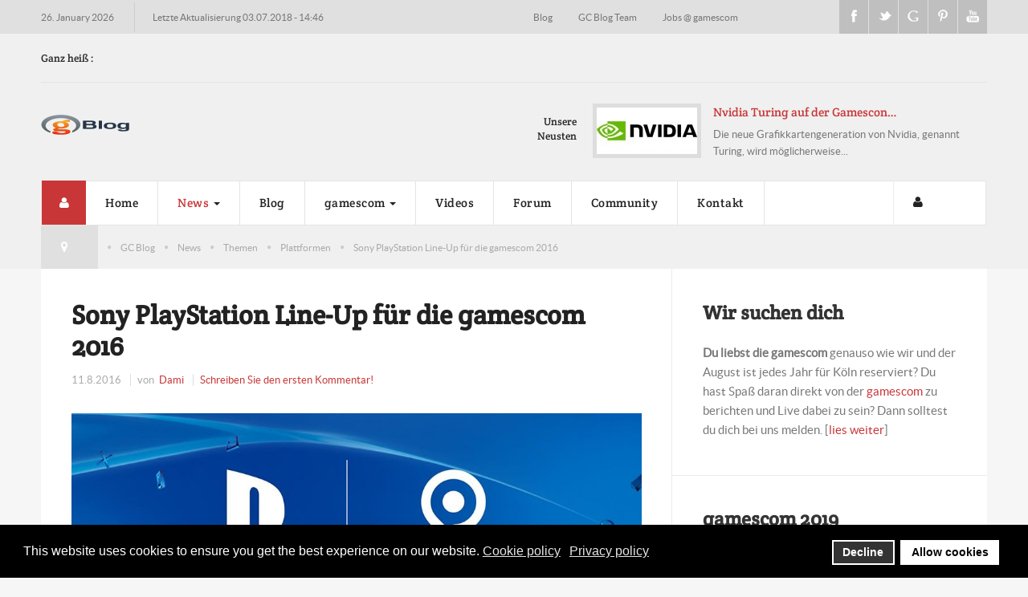

--- FILE ---
content_type: text/html; charset=utf-8
request_url: https://gc-blog.eu/news/plattformen/sony-playstation-line-up-f%C3%BCr-die-gamescom-2016/20160811438
body_size: 22975
content:
<!DOCTYPE html>
<html prefix="og: http://ogp.me/ns#" lang="de-de" dir="ltr"
	  class='com_k2 view-item itemid-559 j31 mm-hover'>
<head>
<base href="https://gc-blog.eu/news/plattformen/sony-playstation-line-up-f%C3%BCr-die-gamescom-2016/20160811438" />
<meta http-equiv="content-type" content="text/html; charset=utf-8" />
<meta name="keywords" content="gamescom,2016,Sony,PlayStation VR,PlayStation 4,Virtual Reality,Lineup,Batman,EVE,Resident Evil,Gran Turismo,Titanfall,Mafia,Call of Duty,Halle 7,Japan" />
<meta name="robots" content="max-image-preview:large, max-snippet:-1, max-image-preview:large, max-video-preview:-1" />
<meta name="author" content="Dami" />
<meta property="og:url" content="https://gc-blog.eu/news/plattformen/sony-playstation-line-up-f%C3%BCr-die-gamescom-2016/20160811438" />
<meta property="og:type" content="article" />
<meta property="og:title" content="Sony PlayStation Line-Up für die gamescom 2016 - GC Blog" />
<meta property="og:description" content="Sony hat gestern sein LineUp für die gamescom 2016 vorgestellt. Damit werden alle Titel veröffentlicht, die ihr in Köln spielen und ansehen dürft. Den Großteil an Spiele machen dieses Jahr die VR Titel für die Playstation VR aus. Für die Playstation 4 gibt es nur 3 Titel zum Anspielen vor Ort, währe..." />
<meta property="og:image" content="https://gc-blog.eu/media/k2/items/cache/2ec788b5d2483f73e1f9efd1de8baaf4_L.jpg" />
<meta name="image" content="https://gc-blog.eu/media/k2/items/cache/2ec788b5d2483f73e1f9efd1de8baaf4_L.jpg" />
<meta name="twitter:card" content="summary" />
<meta name="twitter:site" content="@gc_blog" />
<meta name="twitter:title" content="Sony PlayStation Line-Up für die gamescom 2016 - GC Blog" />
<meta name="twitter:description" content="Sony hat gestern sein LineUp für die gamescom 2016 vorgestellt. Damit werden alle Titel veröffentlicht, die ihr in Köln spielen und ansehen dürft. Den Großteil an Spiele machen dieses Jahr die VR Tite..." />
<meta name="twitter:image" content="https://gc-blog.eu/media/k2/items/cache/2ec788b5d2483f73e1f9efd1de8baaf4_M.jpg" />
<meta name="twitter:image:alt" content="Sony PlayStation Line-Up für die gamescom 2016" />
<meta name="description" content="Sony hat gestern sein LineUp für die gamescom 2016 vorgestellt. Damit werden alle Titel veröffentlicht, die ihr in Köln spielen und ansehen dürft. Den..." />
<title>Sony PlayStation Line-Up für die gamescom 2016 - GC Blog</title>
<link href="/news/plattformen/sony-playstation-line-up-für-die-gamescom-2016/20160811438" rel="canonical" />
<link href="https://gc-blog.eu/news/plattformen/sony-playstation-line-up-f%C3%BCr-die-gamescom-2016/20160811438/amp" rel="amphtml" />
<link href="/templates/xeomueller/favicon.ico" rel="shortcut icon" type="image/vnd.microsoft.icon" />
<link rel="stylesheet" href="/media/com_jchoptimize/assets/gz/9e4d0ccc310a2a045780449aaaa0b8a1e7a1eae89413b72230f875f0d0bb22d1.css" />
<link href="/index.php?option=com_ajax&plugin=arktypography&format=json" rel="stylesheet" type="text/css" />
<link href="https://cdnjs.cloudflare.com/ajax/libs/magnific-popup.js/1.1.0/magnific-popup.min.css" rel="stylesheet" type="text/css" />
<link href="https://cdnjs.cloudflare.com/ajax/libs/simple-line-icons/2.4.1/css/simple-line-icons.min.css" rel="stylesheet" type="text/css" />
<link rel="stylesheet" href="/media/com_jchoptimize/assets/gz/9e4d0ccc310a2a045780449aaaa0b8a1952f713f84476eeda141ab080b02829d.css" />
<style type="text/css">.mfp-iframe-holder{padding:10px}.mfp-iframe-holder .mfp-content{max-width:100%;width:100%;height:100%}.mfp-iframe-scaler iframe{background:#fff;padding:10px;box-sizing:border-box;box-shadow:none}#gkHighlighterGK5-0 .gkHighlighterInterface span.text{color:#fff}#gkHighlighterGK5-0 .gkHighlighterInterface{background-color:#819510;border-radius:0px;-moz-border-radius:0px;-webkit-border-radius:0px}div.cc-window.cc-floating{max-width:24em}@media(max-width:639px){div.cc-window.cc-floating:not(.cc-center){max-width:none}}div.cc-window,span.cc-cookie-settings-toggler{font-size:16px}div.cc-revoke{font-size:16px}div.cc-settings-label,span.cc-cookie-settings-toggle{font-size:14px}div.cc-window.cc-banner{padding:1em 1.8em}div.cc-window.cc-floating{padding:2em 1.8em}input.cc-cookie-checkbox+span:before,input.cc-cookie-checkbox+span:after{border-radius:1px}div.cc-center,div.cc-floating,div.cc-checkbox-container,div.gdpr-fancybox-container div.fancybox-content,ul.cc-cookie-category-list li,fieldset.cc-service-list-title legend{border-radius:0px}div.cc-window a.cc-btn,span.cc-cookie-settings-toggle{border-radius:0px}</style>
<script type="application/json" class="joomla-script-options new">{"csrf.token":"bf65079d00532b5c34ae80ae58688313","system.paths":{"root":"","base":""},"fd.options":{"rootUrl":"https:\/\/gc-blog.eu","environment":"production","version":"1.1.17","token":"bf65079d00532b5c34ae80ae58688313","scriptVersion":"8fa4dfb774b04a24b1ef56f51033d1cb=1","scriptVersioning":true,"isMobile":false}}</script>
<script type="application/ld+json">{"@context":"https://schema.org","@type":"Article","mainEntityOfPage":{"@type":"WebPage","@id":"https://gc-blog.eu/news/plattformen/sony-playstation-line-up-für-die-gamescom-2016/20160811438"},"url":"https://gc-blog.eu/news/plattformen/sony-playstation-line-up-für-die-gamescom-2016/20160811438","headline":"Sony PlayStation Line-Up für die gamescom 2016 - GC Blog","image":["https://gc-blog.eu/media/k2/items/cache/2ec788b5d2483f73e1f9efd1de8baaf4_XL.jpg","https://gc-blog.eu/media/k2/items/cache/2ec788b5d2483f73e1f9efd1de8baaf4_L.jpg","https://gc-blog.eu/media/k2/items/cache/2ec788b5d2483f73e1f9efd1de8baaf4_M.jpg","https://gc-blog.eu/media/k2/items/cache/2ec788b5d2483f73e1f9efd1de8baaf4_S.jpg","https://gc-blog.eu/media/k2/items/cache/2ec788b5d2483f73e1f9efd1de8baaf4_XS.jpg","https://gc-blog.eu/media/k2/items/cache/2ec788b5d2483f73e1f9efd1de8baaf4_Generic.jpg"],"datePublished":"2016-08-11 14:29:29","dateModified":"2016-08-11 17:07:03","author":{"@type":"Person","name":"Dami","url":"https://gc-blog.eu/blog/dami"},"publisher":{"@type":"Organization","name":"GC Blog","url":"https://gc-blog.eu/","logo":{"@type":"ImageObject","name":"GC Blog","width":"","height":"","url":"https://gc-blog.eu/"}},"articleSection":"https://gc-blog.eu/news/themen/plattformen","keywords":"gamescom,2016,Sony,PlayStation VR,PlayStation 4,Virtual Reality,Lineup,Batman,EVE,Resident Evil,Gran Turismo,Titanfall,Mafia,Call of Duty,Halle 7,Japan","description":"Sony hat gestern sein LineUp für die gamescom 2016 vorgestellt. Damit werden alle Titel veröffentlicht, die ihr in Köln spielen und ansehen dürft. Den Großteil an Spiele machen dieses Jahr die VR Titel für die Playstation VR aus.","articleBody":"Sony hat gestern sein LineUp für die gamescom 2016 vorgestellt. Damit werden alle Titel veröffentlicht, die ihr in Köln spielen und ansehen dürft. Den Großteil an Spiele machen dieses Jahr die VR Titel für die Playstation VR aus. Für die Playstation 4 gibt es nur 3 Titel zum Anspielen vor Ort, während es bei den Playstation VR Titeln satte 17 Stück sind, die auf euch anspielbar an Gaming-Stationen warten. Insgesamt werden 50 Playstation VR Gaming-Stationen bereitstehen. 15 Stationen mit Rennsitzen für Gran Turismo Sport Spielbare Titel auf der gamescom 2016 PlayStation VR Batman: Arkham VR Battlezone Bound VR EVE Valkyrie Farpoint Hatsune Miku: VR Future Live Headmaster Here They Lie Hustle Kings VR PlayStation VR Worlds Resident Evil 7 biohazard RIGS: Mechanized Combat League Robinson: The Journey Super Stardust Ultra VR The Playroom VR Tumble VR Until Dawn: Rush of Blood PlayStation 4 Destiny: Rise of Iron Gran Turismo Sport Titanfall 2 Trailer und Präsentationen im Hallen-Kino Call of Duty: Infinite Warfare Days Gone Detroit: Become Human Horizon Zero Dawn Mafia III Auf der Playstation-Bühne selbst, gibt es wie immer ein unterhaltsames und variationsreiches Programm. Das Team von Inside-Playstation, bestehen aus Anne, Maurice, Trant &amp; Wolf könnt im gläsernen Studio dabei beobachten, wie sie live von der Messe berichten und Entwickler oder andere Branchen-Persönlichkeiten zum Gespräch auf die Couch bitten. Ihr findet den Stand von Sony in Halle 7 Die gamescom 2016 fand vom 17. bis zum 21. August 2016 in Köln statt. Der 17. August 2016 war ausschließlich für Fach- und Medienbesucher zugänglich. Ab dem 18. August 2016 öffnete dann die weltgrößte Videospielmesse für alle. Präsentiert wurden auf der gamescom die Neuheiten der Computer- und Videospielindustrie.  Unsere Spezialseite zur [gamescom] Alle Infos zu den [Tickets] und zu den [Übernachtungen]"}</script>
<!--googleoff: index-->
<!--googleon: index-->
<!--googleoff: index-->
<!--googleon: index-->
<style type="text/css">#es .es-mobile-filter-slider__btn,#es .btn-es-default{background:#FFF !important;color:#333 !important;border:1px solid rgba(51,51,51,0.2) !important}#es .btn-es-default-o,#es .btn-es-default-o:hover,#es .btn-es-default-o:active,#es .btn-es-default-o:focus{background:#FFF !important;color:#333 !important}#es .es-stream .es-stream-content.es-story--bg-1 a,#es .es-stream .es-stream-content.es-story--bg-1 a:hover,#es .es-stream .es-stream-content.es-story--bg-1 a:focus{font-weight:700;text-decoration:underline;color:#000 !important}#es .es-stream .es-stream-content.es-story--bg-1{line-height:1.5;min-height:40px;text-align:center;font-size:20px;font-weight:bold;border-radius:4px}#es .es-stream .es-stream-content.es-story--bg-1 .es-stream-info-meta{font-size:16px;font-weight:normal}#es .es-story--bg-1 .es-story-panel-contents .es-story-panel-content{color:#000 !important}#es .es-story--bg-1 .es-story-textfield{font-size:20px;line-height:1.5;font-weight:700}#es .es-story--bg-1 .es-story-textfield,#es .es-story--bg-1{color:#000 !important;background-image:-webkit-linear-gradient(left,#FFD1CD 0%,#D5FFFA 100%) !important;background-image:-o-linear-gradient(left,#FFD1CD 0%,#D5FFFA 100%) !important;background-image:linear-gradient(to right,#FFD1CD 0%,#D5FFFA 100%) !important;background-repeat:repeat-x !important}#es .es-story--bg-1 .es-story-meta,#es .es-story--bg-1 .es-stream-info-meta{color:#000 !important}#es .es-story--bg-1 .es-story-textfield::-webkit-input-placeholder{color:#000 !important;opacity:.7 !important}#es .es-story--bg-1 .es-story-textfield::-moz-placeholder{color:#000 !important;opacity:.7 !important}#es .es-story--bg-1 .es-story-textfield:-ms-input-placeholder{color:#000 !important;opacity:.7 !important}#es .es-story--bg-1 .es-story-textfield:-moz-placeholder{color:#000 !important;opacity:.7 !important}#es .es-stream .es-stream-content.es-story--bg-2 a,#es .es-stream .es-stream-content.es-story--bg-2 a:hover,#es .es-stream .es-stream-content.es-story--bg-2 a:focus{font-weight:700;text-decoration:underline;color:#000 !important}#es .es-stream .es-stream-content.es-story--bg-2{line-height:1.5;min-height:40px;text-align:center;font-size:20px;font-weight:bold;border-radius:4px}#es .es-stream .es-stream-content.es-story--bg-2 .es-stream-info-meta{font-size:16px;font-weight:normal}#es .es-story--bg-2 .es-story-panel-contents .es-story-panel-content{color:#000 !important}#es .es-story--bg-2 .es-story-textfield{font-size:20px;line-height:1.5;font-weight:700}#es .es-story--bg-2 .es-story-textfield,#es .es-story--bg-2{color:#000 !important;background-image:-webkit-linear-gradient(left,#FFAFBC 0%,#FFC3A0 100%) !important;background-image:-o-linear-gradient(left,#FFAFBC 0%,#FFC3A0 100%) !important;background-image:linear-gradient(to right,#FFAFBC 0%,#FFC3A0 100%) !important;background-repeat:repeat-x !important}#es .es-story--bg-2 .es-story-meta,#es .es-story--bg-2 .es-stream-info-meta{color:#000 !important}#es .es-story--bg-2 .es-story-textfield::-webkit-input-placeholder{color:#000 !important;opacity:.7 !important}#es .es-story--bg-2 .es-story-textfield::-moz-placeholder{color:#000 !important;opacity:.7 !important}#es .es-story--bg-2 .es-story-textfield:-ms-input-placeholder{color:#000 !important;opacity:.7 !important}#es .es-story--bg-2 .es-story-textfield:-moz-placeholder{color:#000 !important;opacity:.7 !important}#es .es-stream .es-stream-content.es-story--bg-3 a,#es .es-stream .es-stream-content.es-story--bg-3 a:hover,#es .es-stream .es-stream-content.es-story--bg-3 a:focus{font-weight:700;text-decoration:underline;color:#FFF !important}#es .es-stream .es-stream-content.es-story--bg-3{line-height:1.5;min-height:40px;text-align:center;font-size:20px;font-weight:bold;border-radius:4px}#es .es-stream .es-stream-content.es-story--bg-3 .es-stream-info-meta{font-size:16px;font-weight:normal}#es .es-story--bg-3 .es-story-panel-contents .es-story-panel-content{color:#FFF !important}#es .es-story--bg-3 .es-story-textfield{font-size:20px;line-height:1.5;font-weight:700}#es .es-story--bg-3 .es-story-textfield,#es .es-story--bg-3{color:#FFF !important;background-image:-webkit-linear-gradient(left,#DFAFFD 0%,#4E6FFB 100%) !important;background-image:-o-linear-gradient(left,#DFAFFD 0%,#4E6FFB 100%) !important;background-image:linear-gradient(to right,#DFAFFD 0%,#4E6FFB 100%) !important;background-repeat:repeat-x !important}#es .es-story--bg-3 .es-story-meta,#es .es-story--bg-3 .es-stream-info-meta{color:#FFF !important}#es .es-story--bg-3 .es-story-textfield::-webkit-input-placeholder{color:#FFF !important;opacity:.7 !important}#es .es-story--bg-3 .es-story-textfield::-moz-placeholder{color:#FFF !important;opacity:.7 !important}#es .es-story--bg-3 .es-story-textfield:-ms-input-placeholder{color:#FFF !important;opacity:.7 !important}#es .es-story--bg-3 .es-story-textfield:-moz-placeholder{color:#FFF !important;opacity:.7 !important}#es .es-stream .es-stream-content.es-story--bg-4 a,#es .es-stream .es-stream-content.es-story--bg-4 a:hover,#es .es-stream .es-stream-content.es-story--bg-4 a:focus{font-weight:700;text-decoration:underline;color:#000 !important}#es .es-stream .es-stream-content.es-story--bg-4{line-height:1.5;min-height:40px;text-align:center;font-size:20px;font-weight:bold;border-radius:4px}#es .es-stream .es-stream-content.es-story--bg-4 .es-stream-info-meta{font-size:16px;font-weight:normal}#es .es-story--bg-4 .es-story-panel-contents .es-story-panel-content{color:#000 !important}#es .es-story--bg-4 .es-story-textfield{font-size:20px;line-height:1.5;font-weight:700}#es .es-story--bg-4 .es-story-textfield,#es .es-story--bg-4{color:#000 !important;background-image:-webkit-linear-gradient(left,#87FCC4 0%,#EBE7B3 100%) !important;background-image:-o-linear-gradient(left,#87FCC4 0%,#EBE7B3 100%) !important;background-image:linear-gradient(to right,#87FCC4 0%,#EBE7B3 100%) !important;background-repeat:repeat-x !important}#es .es-story--bg-4 .es-story-meta,#es .es-story--bg-4 .es-stream-info-meta{color:#000 !important}#es .es-story--bg-4 .es-story-textfield::-webkit-input-placeholder{color:#000 !important;opacity:.7 !important}#es .es-story--bg-4 .es-story-textfield::-moz-placeholder{color:#000 !important;opacity:.7 !important}#es .es-story--bg-4 .es-story-textfield:-ms-input-placeholder{color:#000 !important;opacity:.7 !important}#es .es-story--bg-4 .es-story-textfield:-moz-placeholder{color:#000 !important;opacity:.7 !important}#es .es-stream .es-stream-content.es-story--bg-5 a,#es .es-stream .es-stream-content.es-story--bg-5 a:hover,#es .es-stream .es-stream-content.es-story--bg-5 a:focus{font-weight:700;text-decoration:underline;color:#FFF !important}#es .es-stream .es-stream-content.es-story--bg-5{line-height:1.5;min-height:40px;text-align:center;font-size:20px;font-weight:bold;border-radius:4px}#es .es-stream .es-stream-content.es-story--bg-5 .es-stream-info-meta{font-size:16px;font-weight:normal}#es .es-story--bg-5 .es-story-panel-contents .es-story-panel-content{color:#FFF !important}#es .es-story--bg-5 .es-story-textfield{font-size:20px;line-height:1.5;font-weight:700}#es .es-story--bg-5 .es-story-textfield,#es .es-story--bg-5{color:#FFF !important;background-image:-webkit-linear-gradient(left,#ED9286 0%,#D73E68 100%) !important;background-image:-o-linear-gradient(left,#ED9286 0%,#D73E68 100%) !important;background-image:linear-gradient(to right,#ED9286 0%,#D73E68 100%) !important;background-repeat:repeat-x !important}#es .es-story--bg-5 .es-story-meta,#es .es-story--bg-5 .es-stream-info-meta{color:#FFF !important}#es .es-story--bg-5 .es-story-textfield::-webkit-input-placeholder{color:#FFF !important;opacity:.7 !important}#es .es-story--bg-5 .es-story-textfield::-moz-placeholder{color:#FFF !important;opacity:.7 !important}#es .es-story--bg-5 .es-story-textfield:-ms-input-placeholder{color:#FFF !important;opacity:.7 !important}#es .es-story--bg-5 .es-story-textfield:-moz-placeholder{color:#FFF !important;opacity:.7 !important}</style>
<!-- Start: Google Strukturierte Daten -->
<script type="application/ld+json" data-type="gsd">{"@context":"https://schema.org","@type":"BreadcrumbList","itemListElement":[{"@type":"ListItem","position":1,"name":"gamescom Blog","item":"https://gc-blog.eu/"},{"@type":"ListItem","position":2,"name":"News","item":"https://gc-blog.eu/news"},{"@type":"ListItem","position":3,"name":"Themen","item":"https://gc-blog.eu/news/themen"},{"@type":"ListItem","position":4,"name":"Plattformen","item":"https://gc-blog.eu/news/themen/plattformen"},{"@type":"ListItem","position":5,"name":"Sony PlayStation Line-Up für die gamescom 2016","item":"https://gc-blog.eu/news/plattformen/sony-playstation-line-up-f%C3%BCr-die-gamescom-2016/20160811438"}]}</script>
<!-- End: Google Strukturierte Daten -->
<!-- META FOR IOS & HANDHELD -->
<meta name="viewport" content="width=device-width, initial-scale=1.0, maximum-scale=1.0, user-scalable=no"/>
<style type="text/stylesheet">@-webkit-viewport{width:device-width}@-moz-viewport{width:device-width}@-ms-viewport{width:device-width}@-o-viewport{width:device-width}@viewport{width:device-width}</style>
<meta name="HandheldFriendly" content="true"/>
<meta name="apple-mobile-web-app-capable" content="YES"/>
<!-- //META FOR IOS & HANDHELD -->
<!-- Le HTML5 shim and media query for IE8 support -->
<!--[if lt IE 9]>
<script src="//html5shim.googlecode.com/svn/trunk/html5.js"></script>
<script type="text/javascript" src="/plugins/system/t3/base-bs3/js/respond.min.js"></script>
<![endif]-->
<!-- You can add Google Analytics here or use T3 Injection feature -->
<!-- Google sitelinks search markup-->
<script type="application/ld+json">{"@context":"http://schema.org","@type":"WebSite","url":"https://gc-blog.eu/","potentialAction":{"@type":"SearchAction","target":"https://gc-blog.eu/such-ergebnis?searchword={search_term_string}","query-input":"required name=search_term_string"}}</script>
<!-- End of Google sitelinks search markup-->
<!-- Google breadcrumb markup-->
<script type="application/ld+json">{"@context":"http://schema.org","@type":"BreadcrumbList","itemListElement":[{"@type":"ListItem","position":1,"item":{"@id":"https://gc-blog.eu/","name":"GC Blog"}},{"@type":"ListItem","position":2,"item":{"@id":"https://gc-blog.eu/news","name":"News"}},{"@type":"ListItem","position":3,"item":{"@id":"https://gc-blog.eu/news/themen","name":"Themen"}},{"@type":"ListItem","position":4,"item":{"@id":"https://gc-blog.eu/news/themen/plattformen","name":"Plattformen"}}]}</script>
<!-- End of Google breadcrumb markup-->
<!-- sh404SEF OGP tags -->
<meta property="og:locale" content="de_DE" >
<meta property="og:title" content="Sony PlayStation Line-Up für die gamescom 2016 - GC Blog" >
<meta property="og:description" content="Sony hat gestern sein LineUp für die gamescom 2016 vorgestellt. Damit werden alle Titel veröffentlicht, die ihr in Köln spielen und ansehen dürft. Den..." >
<meta property="og:type" content="article" >
<meta property="og:url" content="https://gc-blog.eu/news/plattformen/sony-playstation-line-up-f%C3%BCr-die-gamescom-2016/20160811438" >
<meta property="og:image" content="https://gc-blog.eu/media/k2/items/cache/2ec788b5d2483f73e1f9efd1de8baaf4_L.jpg" >
<meta property="og:image:width" content="1000" >
<meta property="og:image:height" content="612" >
<meta property="og:image:secure_url" content="https://gc-blog.eu/media/k2/items/cache/2ec788b5d2483f73e1f9efd1de8baaf4_L.jpg" >
<meta property="og:site_name" content="GC Blog" >
<meta property="fb:app_id" content="154426421321384" >
<!-- sh404SEF OGP tags - end -->
<!-- sh404SEF Twitter cards -->
<meta name="twitter:card" content="summary" >
<meta name="twitter:title" content="Sony PlayStation Line-Up für die gamescom 2016 - GC Blog" >
<meta name="twitter:description" content="Sony hat gestern sein LineUp für die gamescom 2016 vorgestellt. Damit werden alle Titel veröffentlicht, die ihr in Köln spielen und ansehen dürft. Den..." >
<meta name="twitter:url" content="https://gc-blog.eu/news/plattformen/sony-playstation-line-up-f%C3%BCr-die-gamescom-2016/20160811438" >
<meta name="twitter:image" content="https://gc-blog.eu/media/k2/items/cache/2ec788b5d2483f73e1f9efd1de8baaf4_L.jpg" >
<!-- sh404SEF Twitter cards - end -->
<script src="/media/com_jchoptimize/assets/gz/7db19e4414b7e288e22569e40d7099687c411cad0414499ff9384d2815396d59.js"></script>
<script src="https://cdnjs.cloudflare.com/ajax/libs/magnific-popup.js/1.1.0/jquery.magnific-popup.min.js" type="text/javascript"></script>
<script src="/media/com_jchoptimize/assets/gz/7db19e4414b7e288e22569e40d7099687af153c868d4e10fed186153ad85987d.js"></script>
<script type="text/javascript">jQuery(function($){$('.hasTip').each(function(){var title=$(this).attr('title');if(title){var parts=title.split('::',2);var mtelement=document.id(this);mtelement.store('tip:title',parts[0]);mtelement.store('tip:text',parts[1]);}});var JTooltips=new Tips($('.hasTip').get(),{"maxTitleChars":50,"fixed":false});});(function()
{if(typeof jQuery=='undefined')
return;jQuery(function($)
{if($.fn.squeezeBox)
{$('a.modal').squeezeBox({parse:'rel'});$('img.modal').each(function(i,el)
{$(el).squeezeBox({handler:'image',url:$(el).attr('src')});})}
else if(typeof(SqueezeBox)!=='undefined')
{$('img.modal').each(function(i,el)
{SqueezeBox.assign(el,{handler:'image',url:$(el).attr('src')});});}
function jModalClose()
{if(typeof(SqueezeBox)=='object')
SqueezeBox.close();else
ARK.squeezeBox.close();}});})();var gdprConfigurationOptions={complianceType:'opt-in',cookieConsentLifetime:365,cookieConsentSamesitePolicy:'',cookieConsentSecure:0,disableFirstReload:0,blockJoomlaSessionCookie:1,blockExternalCookiesDomains:0,externalAdvancedBlockingModeCustomAttribute:'',allowedCookies:'',blockCookieDefine:1,autoAcceptOnNextPage:0,revokable:1,lawByCountry:0,checkboxLawByCountry:0,blockPrivacyPolicy:0,cacheGeolocationCountry:1,countryAcceptReloadTimeout:1000,usaCCPARegions:null,countryEnableReload:1,customHasLawCountries:[""],dismissOnScroll:0,dismissOnTimeout:0,containerSelector:'body',hideOnMobileDevices:0,autoFloatingOnMobile:0,autoFloatingOnMobileThreshold:1024,autoRedirectOnDecline:0,autoRedirectOnDeclineLink:'',showReloadMsg:0,showReloadMsgText:'Applying preferences and reloading the page...',defaultClosedToolbar:0,toolbarLayout:'basic',toolbarTheme:'block',toolbarButtonsTheme:'decline_first',revocableToolbarTheme:'basic',toolbarPosition:'bottom',toolbarCenterTheme:'compact',revokePosition:'revoke-top',toolbarPositionmentType:1,positionCenterSimpleBackdrop:0,positionCenterBlurEffect:1,preventPageScrolling:0,popupEffect:'fade',popupBackground:'#000000',popupText:'#FFFFFF',popupLink:'#FFFFFF',buttonBackground:'#FFFFFF',buttonBorder:'#FFFFFF',buttonText:'#000000',highlightOpacity:'100',highlightBackground:'#333333',highlightBorder:'#FFFFFF',highlightText:'#FFFFFF',highlightDismissBackground:'#333333',highlightDismissBorder:'#FFFFFF',highlightDismissText:'#FFFFFF',hideRevokableButton:0,hideRevokableButtonOnscroll:0,customRevokableButton:0,customRevokableButtonAction:0,headerText:'Cookies used on the website!',messageText:'This website uses cookies to ensure you get the best experience on our website.',denyMessageEnabled:0,denyMessage:'You have declined cookies, to ensure the best experience on this website please consent the cookie usage.',placeholderBlockedResources:0,placeholderBlockedResourcesAction:'',placeholderBlockedResourcesText:'You must accept cookies and reload the page to view this content',placeholderIndividualBlockedResourcesText:'You must accept cookies from {domain} and reload the page to view this content',placeholderIndividualBlockedResourcesAction:0,placeholderOnpageUnlock:0,scriptsOnpageUnlock:0,dismissText:'Got it!',allowText:'Allow cookies',denyText:'Decline',cookiePolicyLinkText:'Cookie policy',cookiePolicyLink:'javascript:void(0)',cookiePolicyRevocableTabText:'Cookie policy',privacyPolicyLinkText:'Privacy policy',privacyPolicyLink:'javascript:void(0)',enableGdprBulkConsent:0,enableCustomScriptExecGeneric:0,customScriptExecGeneric:'',categoriesCheckboxTemplate:'cc-checkboxes-light',toggleCookieSettings:0,toggleCookieSettingsLinkedView:0,toggleCookieSettingsLinkedViewSefLink:'/gdpr',toggleCookieSettingsText:'<span class="cc-cookie-settings-toggle">Settings <span class="cc-cookie-settings-toggler">&#x25EE;</span></span>',toggleCookieSettingsButtonBackground:'#333333',toggleCookieSettingsButtonBorder:'#FFFFFF',toggleCookieSettingsButtonText:'#FFFFFF',showLinks:1,blankLinks:'_blank',autoOpenPrivacyPolicy:0,openAlwaysDeclined:1,cookieSettingsLabel:'Cookie settings:',cookieSettingsDesc:'Choose which kind of cookies you want to disable by clicking on the checkboxes. Click on a category name for more informations about used cookies.',cookieCategory1Enable:0,cookieCategory1Name:'Necessary',cookieCategory1Locked:0,cookieCategory2Enable:0,cookieCategory2Name:'Preferences',cookieCategory2Locked:0,cookieCategory3Enable:0,cookieCategory3Name:'Statistics',cookieCategory3Locked:0,cookieCategory4Enable:0,cookieCategory4Name:'Marketing',cookieCategory4Locked:0,cookieCategoriesDescriptions:{},alwaysReloadAfterCategoriesChange:0,preserveLockedCategories:0,declineButtonBehavior:'hard',reloadOnfirstDeclineall:0,trackExistingCheckboxSelectors:'',trackExistingCheckboxConsentLogsFormfields:'name,email,subject,message',allowallShowbutton:0,allowallText:'Allow all cookies',allowallButtonBackground:'#FFFFFF',allowallButtonBorder:'#FFFFFF',allowallButtonText:'#000000',allowallButtonTimingAjax:'fast',includeAcceptButton:0,trackConsentDate:0,execCustomScriptsOnce:1,optoutIndividualResources:0,blockIndividualResourcesServerside:0,disableSwitchersOptoutCategory:0,allowallIndividualResources:1,blockLocalStorage:0,blockSessionStorage:0,externalAdvancedBlockingModeTags:'iframe,script,img,source,link',enableCustomScriptExecCategory1:0,customScriptExecCategory1:'',enableCustomScriptExecCategory2:0,customScriptExecCategory2:'',enableCustomScriptExecCategory3:0,customScriptExecCategory3:'',enableCustomScriptExecCategory4:0,customScriptExecCategory4:'',enableCustomDeclineScriptExecCategory1:0,customScriptDeclineExecCategory1:'',enableCustomDeclineScriptExecCategory2:0,customScriptDeclineExecCategory2:'',enableCustomDeclineScriptExecCategory3:0,customScriptDeclineExecCategory3:'',enableCustomDeclineScriptExecCategory4:0,customScriptDeclineExecCategory4:'',enableCMPStatistics:0,enableCMPAds:0,debugMode:0};var gdpr_ajax_livesite='https://gc-blog.eu/';var gdpr_enable_log_cookie_consent=1;</script>
<script type="text/javascript">window.kt={"appearance":"light","theme":"","ajaxUrl":"https://gc-blog.eu/index.php?option=com_komento&lang=de&Itemid=559","direction":"ltr","environment":"production","ios":false,"locale":"de-DE","mobile":false,"rootUrl":"https://gc-blog.eu","ratings":{"options":{"starType":'i',"half":true,"starOn":'raty raty-star raty-star--on',"starOff":'raty raty-star-o raty-star--off',"starHalf":'raty raty-star-half-o',"hints":["schlecht","arm","normal","gut","großartig"]}},"siteName":"GC Blog","token":"bf65079d00532b5c34ae80ae58688313","isHttps":true,};</script>
<script src="/media/com_jchoptimize/assets/gz/7db19e4414b7e288e22569e40d7099681baab61f697295963c2bd074da951f8f.js"></script>
<script>window.es={"environment":"production","rootUrl":"https://gc-blog.eu","ajaxUrl":"https://gc-blog.eu/index.php?option=com_easysocial&lang=de&Itemid=559","baseUrl":"https://gc-blog.eu/index.php?option=com_easysocial&lang=none&Itemid=559","locationLanguage":"de-DE","gmapsApiKey":"","requireGmaps":true,"token":"bf65079d00532b5c34ae80ae58688313","mobile":false,"appendTitle":"after","siteName":"GC Blog","locale":"de-DE","momentLang":"de","direction":"ltr","ios":false,"android":false,"tablet":false,"isHttps":true,"version":"9e94f26e0bdd478d4c04984bbee7af09","scriptVersioning":true};</script>
<script src="/media/com_jchoptimize/assets/gz/7db19e4414b7e288e22569e40d7099686074cb44d9618fcbbb6f64231085f34f.js"></script>
<script type="text/javascript">if(navigator.userAgent.match(/IEMobile\/10\.0/)){var msViewportStyle=document.createElement("style");msViewportStyle.appendChild(document.createTextNode("@-ms-viewport{width:auto!important}"));document.getElementsByTagName("head")[0].appendChild(msViewportStyle);}</script>
<script class="sh404SEF_analytics">var sh404SEFAnalyticsType=sh404SEFAnalyticsType||[];sh404SEFAnalyticsType.universal=true;(function(i,s,o,g,r,a,m){i['GoogleAnalyticsObject']=r;i[r]=i[r]||function(){(i[r].q=i[r].q||[]).push(arguments)},i[r].l=1*new Date();a=s.createElement(o),m=s.getElementsByTagName(o)[0];a.async=1;a.src=g;m.parentNode.insertBefore(a,m)})(window,document,'script','//www.google-analytics.com/analytics.js','ga');ga('set','anonymizeIp',true);ga('create','UA-52124188-1','auto',{"useAmpClientId":true});ga('send','pageview');</script>
<script src="/plugins/system/gdpr/assets/js/cookieconsent.min.js" type="text/javascript" defer="defer"></script>
<script src="/plugins/system/gdpr/assets/js/init.js" type="text/javascript" defer="defer"></script>
<script src="/media/com_widgetkit/js/maps.js" defer="defer" type="text/javascript"></script>
<script async="async" src="//pagead2.googlesyndication.com/pagead/js/adsbygoogle.js"></script>
</head>
<body>
<div class="t3-wrapper">
<div id="t3-topbars" class="t3-topbars">
<div class="container">
<div class="row">
<div class="t3-date col-xs-4 col-sm-5 col-md-6 col-lg-7">
<span class="day-date">26. January 2026</span>	<span class="update-date">
					Letzte Aktualisierung 03.07.2018 - 14:46
        </span>
</div>
<div class="topmenu col-sm-3 col-md-3 col-lg-3 hidden-xs">
<ul class="nav nav-pills nav-stacked menu">
<li class="item-464"><a href="/blog" class="" title="gamescom Blog">Blog </a></li><li class="item-1976"><a href="/unser-team" class="">GC Blog Team </a></li><li class="item-2245"><a href="/gamescom-jobs" class="">Jobs @ gamescom</a></li></ul>
</div>
<div class="social col-xs-8 col-sm-4 col-md-3 col-lg-2">
<div class="custom"  >
<ul class="social">
<li><a class="fb" href="https://www.facebook.com/gamescom.blog">Facebook</a></li>
<li><a class="tweet" href="https://twitter.com/gc_blog">Twitter</a></li>
<li><a class="gplus" href="https://plus.google.com/100843333183982837397">Goggle+</a></li>
<li><a class="pinterest" href="http://de.pinterest.com/gcblog/">Pinterest</a></li>
<li><a class="youtube" href="#">Youtube</a></li>
</ul></div>
</div>
</div>
</div>
</div>
<!-- HEADER -->
<header id="t3-header">
<div class="container">
<div class="t3-breaking hidden-xs">
<div class="row">
<div class="col-xs-12 col-md-8">
<div class="gkHighlighterGK5 " id="gkHighlighterGK5-0" data-config="{'animationType':'slides','animationSpeed':'350','animationInterval':'5000','animationFun':'Fx.Transitions.linear','mouseover':'false'}">
<div class="gkHighlighterInterface" data-pos="left">
<span class="text">Ganz heiß :</span>
</div>
<div class="gkHighlighterWrapper">
<div class="gkHighlighterWrapperSub">
</div>
</div>
</div>
</div>
</div>
</div>
</div>
<div class="container t3-header">
<div class="row">
<!-- LOGO -->
<div class="col-xs-12 col-sm-6 col-md-7 col-lg-8 logo">
<div class="logo-image">
<a href="/" title="gamescom Blog">
<img class="logo-img" src="/images/logo/logo.png" alt="gamescom Blog" width="130" height="50" />
<span>gamescom Blog</span>
</a>
<small class="site-slogan"></small>
</div>
</div>
<!-- //LOGO -->
<div class="col-xs-12 col-sm-6 col-md-5 col-lg-4">
<!-- HEAD SEARCH -->
<div class="head-news  hidden-xs">
<div class="moduletable">
<h3>Unsere Neusten</h3>
<div class="nspMain autoanim " id="nsp-nsp-220" data-config="{
				'animation_speed': 400,
				'animation_interval': 5000,
				'animation_function': 'Fx.Transitions.Expo.easeIn',
				'news_column': 1,
				'news_rows': 1,
				'links_columns_amount': 1,
				'links_amount': 0
			}">
<div class="nspArts bottom" style="width:100%;">
<div class="nspArtScroll1">
<div class="nspArtScroll2 nspPages3">
<div class="nspArtPage active nspCol3">
<div class="nspArt nspCol1" style="padding:0;">
<a href="/news/hardware/nvidia-turing-auf-der-gamescon-2018-möglich/20180703511" class="nspImageWrapper tleft fleft"  style="margin:0 15px 0 0;" target="_self"><img  class="nspImage" src="https://gc-blog.eu/modules/mod_news_pro_gk5/cache/k2.items.cache.ca9456ad89fef6c66a71b99b32dfe05e_XLnsp-220.jpg" alt="Nvidia Turing auf der Gamescon 2018 möglich"  style="width:125px;height:58px;" width="125" height="58" /></a><div class="gkArtContentWrap"><h4 class="nspHeader tleft fnull has-image"><a href="/news/hardware/nvidia-turing-auf-der-gamescon-2018-möglich/20180703511"  title="Nvidia Turing auf der Gamescon 2018 möglich" target="_self">Nvidia Turing auf der Gamescon&hellip;</a></h4><p class="nspText tleft fnull">Die neue Grafikkartengeneration von Nvidia, genannt Turing, wird möglicherweise...</p></div>	</div>
</div>
<div class="nspArtPage nspCol3">
<div class="nspArt nspCol1" style="padding:0;">
<a href="/news/plattformen/microsoft-live-show-mit-xbox-one-x-ab-21-uhr/20170820510" class="nspImageWrapper tleft fleft"  style="margin:0 15px 0 0;" target="_self"><img  class="nspImage" src="https://gc-blog.eu/modules/mod_news_pro_gk5/cache/k2.items.cache.bf337492a0864d5a8d1619941820aa93_XLnsp-220.jpg" alt="Microsoft Live-Show mit Xbox One X ab 21 Uhr"  style="width:125px;height:58px;" width="125" height="58" /></a><div class="gkArtContentWrap"><h4 class="nspHeader tleft fnull has-image"><a href="/news/plattformen/microsoft-live-show-mit-xbox-one-x-ab-21-uhr/20170820510"  title="Microsoft Live-Show mit Xbox One X ab 21 Uhr" target="_self">Microsoft Live-Show mit Xbox O&hellip;</a></h4><p class="nspText tleft fnull">Microsoft wird im Vorfeld der gamescom 2017 mehrere Live-Streams nutzen, um sein...</p></div>	</div>
</div>
<div class="nspArtPage nspCol3">
<div class="nspArt nspCol1" style="padding:0;">
<a href="/news/gamescom/bundeskanzlerin-merkel-eröffnet-erstmals-gamescom/20170707508" class="nspImageWrapper tleft fleft"  style="margin:0 15px 0 0;" target="_self"><img  class="nspImage" src="https://gc-blog.eu/modules/mod_news_pro_gk5/cache/k2.items.cache.3ddc7c1342202ff1939ae99b11098ec6_XLnsp-220.jpg" alt="Bundeskanzlerin Merkel eröffnet erstmals gamescom"  style="width:125px;height:58px;" width="125" height="58" /></a><div class="gkArtContentWrap"><h4 class="nspHeader tleft fnull has-image"><a href="/news/gamescom/bundeskanzlerin-merkel-eröffnet-erstmals-gamescom/20170707508"  title="Bundeskanzlerin Merkel eröffnet erstmals gamescom" target="_self">Bundeskanzlerin Merkel eröffn&hellip;</a></h4><p class="nspText tleft fnull">Zum ersten Mal in der Geschichte, wird die gamescom von der Bundeskanzlerin Dr. ...</p></div>	</div>
</div>
</div>
</div>
</div>
</div>
</div>
</div>
<!-- //HEAD SEARCH -->
</div>
</div>
</div>
</header>
<!-- //HEADER -->
<!-- MAIN NAVIGATION -->
<nav id="t3-mainnav" class="wrap navbar navbar-default t3-mainnav">
<div class="container">
<!-- Brand and toggle get grouped for better mobile display -->
<div class="navbar-header">
<button type="button" class="navbar-toggle" data-toggle="collapse" data-target=".t3-navbar-collapse">
<i class="fa fa-bars"></i>
</button>
<button class="btn btn-primary off-canvas-toggle" type="button" data-pos="left" data-nav="#t3-off-canvas" data-effect="off-canvas-effect-4">
<i class="fa fa-user"></i>
</button>
<!-- OFF-CANVAS SIDEBAR -->
<div id="t3-off-canvas" class="t3-off-canvas">
<div class="t3-off-canvas-header">
<h2 class="t3-off-canvas-header-title">Sidebar</h2>
<button type="button" class="close" data-dismiss="modal" aria-hidden="true">&times;</button>
</div>
<div class="t3-off-canvas-body">
</div>
</div>
<!-- //OFF-CANVAS SIDEBAR -->
<!-- HEAD LOGIN -->
<div class="head-login">
<a href="#" class="link" data-toggle="modal" data-target="#loginModal"><i class="fa fa-user"></i></a>
<div class="modal fade loginModal" id="loginModal" tabindex="-1" role="dialog" aria-labelledby="loginModal" aria-hidden="true">
<div class="modal-dialog">
<div class="modal-content">
<div id="es" class="es mod-es-login style-vertical module-social  blocks">
<form class="es-form-login" method="post" action="https://gc-blog.eu/news/themen/plattformen">
<div class="o-form-group">
<div class="o-input-group">
<span class="o-input-group__addon"><i class="fa fa-user"></i></span>
<input type="text" name="username"
					placeholder="Benutzername"
					class="o-form-control"
				/>
</div>
</div>
<div class="o-form-group">
<div class="o-input-group">
<span class="o-input-group__addon"><i class="fa fa-lock"></i></span>
<input type="password" name="password" placeholder="Passwort" class="o-form-control" />
</div>
</div>
<div class="o-form-group">
<div class="o-checkbox">
<input type="checkbox" id="es-mod-remember-me" name="remember" value="yes"
					checked="checked" />
<label for="es-mod-remember-me">Angemeldet bleiben</label>
</div>
</div>
<button type="submit" class="btn btn-block btn-es-primary">Anmelden</button>
<ul class="o-nav o-nav--stacked t-lg-mt--xl">
<li>
<a href="/community/registrierung">Registrieren</a>
</li>
<li>
<a href="/community/account/benutzername-vergessen">Benutzername vergessen</a>
</li>
<li>
<a href="/community/account/passwort-vergessen">Passwort vergessen</a>
</li>
</ul>
<div class="es-signin-social">
<p class="">
<b>Anmelden über ein Soziales Netzwerk</b>
</p>
<div class="t-lg-mt--md">
<span data-oauth-login>
<a href="#" class="btn btn-es-twitter btn-sm btn-block"
		data-oauth-login-button
		data-url="/community/registrierung/oauthrequesttoken/twitter?callback=aHR0cHM6Ly9nYy1ibG9nLmV1L2NvbW11bml0eS9yZWdpc3RyaWVydW5nL29hdXRoZGlhbG9nL3R3aXR0ZXI/cmV0dXJuPWFXNWtaWGd1Y0dod1AyOXdkR2x2YmoxamIyMWZaV0Z6ZVhOdlkybGhiQ1oyYVdWM1BXUmhjMmhpYjJGeVpDWkpkR1Z0YVdROU5qZzM="
		data-popup="1"
	>
<i class="fab fa-twitter"></i>&nbsp; Mit Twitter anmelden	</a>
</span>
</div>
</div>
<input type="hidden" name="option" value="com_easysocial" />
<input type="hidden" name="controller" value="account" />
<input type="hidden" name="task" value="login" />
<input type="hidden" name="return" value="aW5kZXgucGhwP29wdGlvbj1jb21fZWFzeXNvY2lhbCZ2aWV3PWRhc2hib2FyZCZJdGVtaWQ9Njg3" />
<input type="hidden" name="bf65079d00532b5c34ae80ae58688313" value="1" />
</form>
</div>
</div>
</div>
</div>
</div>
<!-- //HEAD SEARCH -->
</div>
<div class="t3-navbar-collapse navbar-collapse collapse"></div>
<div class="t3-navbar navbar-collapse collapse">
<div  class="t3-megamenu animate elastic"  data-duration="400" data-responsive="true">
<ul itemscope itemtype="http://www.schema.org/SiteNavigationElement" class="nav navbar-nav level0">
<li itemprop='name'  data-id="435" data-level="1">
<a itemprop='url' class=""  href="/"  title="GC Blog Startseite"   data-target="#">Home </a>
</li>
<li itemprop='name' class="active dropdown mega mega-align-justify" data-id="774" data-level="1" data-alignsub="justify">
<a itemprop='url' class=" dropdown-toggle"  href="/news"  title="gamescom News"   data-target="#" data-toggle="dropdown">News <em class="caret"></em></a>
<div class="nav-child dropdown-menu mega-dropdown-menu col-xs-12"  ><div class="mega-dropdown-inner">
<div class="row">
<div class="col-xs-3 mega-col-nav" data-width="3"><div class="mega-inner">
<ul itemscope itemtype="http://www.schema.org/SiteNavigationElement" class="mega-nav level1">
<li itemprop='name' class="active mega mega-group" data-id="520" data-level="2" data-group="1">
<a itemprop='url' class=" dropdown-header mega-group-title"  href="/news/themen"  title="gamescom Themen"   data-target="#">Themen </a>
<div class="nav-child mega-group-ct"  ><div class="mega-dropdown-inner">
<div class="row">
<div class="col-xs-12 mega-col-nav" data-width="12"><div class="mega-inner">
<ul itemscope itemtype="http://www.schema.org/SiteNavigationElement" class="mega-nav level2">
<li itemprop='name' class="current active" data-id="559" data-level="3">
<a itemprop='url' class=""  href="/news/themen/plattformen"   data-target="#">Plattformen </a>
</li>
<li itemprop='name'  data-id="560" data-level="3">
<a itemprop='url' class=""  href="/news/themen/publisher"  title="Publisher News zur gamescom"   data-target="#">Publisher </a>
</li>
<li itemprop='name'  data-id="561" data-level="3">
<a itemprop='url' class=""  href="/news/themen/gamescom"  title="gamescom Neuigkeiten"   data-target="#">gamescom </a>
</li>
<li itemprop='name'  data-id="871" data-level="3">
<a itemprop='url' class=""  href="/news/themen/hardware"   data-target="#">Hardware </a>
</li>
</ul>
</div></div>
</div>
</div></div>
</li>
<li itemprop='name' class="mega mega-group" data-id="641" data-level="2" data-group="1">
<a itemprop='url' class=" dropdown-header mega-group-title"  href="/news/themen/gamescom"   data-target="#">gamescom</a>
<div class="nav-child mega-group-ct"  ><div class="mega-dropdown-inner">
<div class="row">
<div class="col-xs-12 mega-col-nav" data-width="12"><div class="mega-inner">
<ul itemscope itemtype="http://www.schema.org/SiteNavigationElement" class="mega-nav level2">
<li itemprop='name'  data-id="521" data-level="3">
<a itemprop='url' class=""  href="/news/gamescom/events"  title="gamescom Veranstaltungen"   data-target="#">Events </a>
</li>
<li itemprop='name'  data-id="522" data-level="3">
<a itemprop='url' class=""  href="/news/gamescom/specials"   data-target="#">Specials </a>
</li>
<li itemprop='name'  data-id="642" data-level="3">
<a itemprop='url' class=""  href="/news/2014-05-02-03-07-20/gewinnspiele"  title="gamescom Gewinnspiele"   data-target="#">Gewinnspiele </a>
</li>
</ul>
</div></div>
</div>
</div></div>
</li>
<li itemprop='name'  data-id="869" data-level="2">
<a itemprop='url' class=""  href="/news/game-developers-conference"   data-target="#">Game Developers Conference </a>
</li>
<li itemprop='name'  data-id="908" data-level="2">
<a itemprop='url' class=""  href="/news/games-convention-archiv"   data-target="#">Games Convention (Archiv) </a>
</li>
</ul>
</div></div>
<div class="col-xs-3 mega-col-module" data-width="3" data-position="118"><div class="mega-inner">
<div class="t3-module module " id="Mod118"><div class="module-inner"><h3 class="module-title "><span>gamescom Filter</span></h3><div class="module-ct">
<div id="k2ModuleBox118" class="k2TagCloudBlock">
<a href="/tag/2k-games" title="8 Artikel verschlagwortet mit 2K Games">
		2K Games	</a>
<a href="/filter/gamescom-2009" title="20 Artikel verschlagwortet mit 2009">
		2009	</a>
<a href="/tag/2010" title="24 Artikel verschlagwortet mit 2010">
		2010	</a>
<a href="/tag/2013" title="41 Artikel verschlagwortet mit 2013">
		2013	</a>
<a href="/tag/2014" title="37 Artikel verschlagwortet mit 2014">
		2014	</a>
<a href="/tag/2015" title="21 Artikel verschlagwortet mit 2015">
		2015	</a>
<a href="/tag/2016" title="67 Artikel verschlagwortet mit 2016">
		2016	</a>
<a href="/tag/2017" title="9 Artikel verschlagwortet mit 2017">
		2017	</a>
<a href="/tag/activision" title="6 Artikel verschlagwortet mit Activision">
		Activision	</a>
<a href="/tag/battlefield" title="6 Artikel verschlagwortet mit Battlefield">
		Battlefield	</a>
<a href="/tag/bethesda" title="6 Artikel verschlagwortet mit Bethesda">
		Bethesda	</a>
<a href="/tag/biu" title="9 Artikel verschlagwortet mit BIU">
		BIU	</a>
<a href="/tag/blizzard-entertainment" title="13 Artikel verschlagwortet mit Blizzard Entertainment">
		Blizzard Entertainment	</a>
<a href="/tag/ea" title="11 Artikel verschlagwortet mit EA">
		EA	</a>
<a href="/tag/electronic-arts" title="24 Artikel verschlagwortet mit Electronic Arts">
		Electronic Arts	</a>
<a href="/tag/gamescom" title="155 Artikel verschlagwortet mit gamescom">
		gamescom	</a>
<a href="/tag/koelnmesse" title="18 Artikel verschlagwortet mit Koelnmesse">
		Koelnmesse	</a>
<a href="/tag/lineup" title="38 Artikel verschlagwortet mit Lineup">
		Lineup	</a>
<a href="/tag/microsoft" title="17 Artikel verschlagwortet mit Microsoft">
		Microsoft	</a>
<a href="/tag/nintendo" title="15 Artikel verschlagwortet mit Nintendo">
		Nintendo	</a>
<a href="/tag/playstation" title="7 Artikel verschlagwortet mit PlayStation">
		PlayStation	</a>
<a href="/tag/playstation-4" title="12 Artikel verschlagwortet mit PlayStation 4">
		PlayStation 4	</a>
<a href="/tag/pressekonferenz" title="12 Artikel verschlagwortet mit Pressekonferenz">
		Pressekonferenz	</a>
<a href="/tag/ps4" title="13 Artikel verschlagwortet mit PS4">
		PS4	</a>
<a href="/tag/sony" title="23 Artikel verschlagwortet mit Sony">
		Sony	</a>
<a href="/tag/square-enix" title="10 Artikel verschlagwortet mit Square Enix">
		Square Enix	</a>
<a href="/tag/tickets" title="23 Artikel verschlagwortet mit Tickets">
		Tickets	</a>
<a href="/tag/ubisoft" title="9 Artikel verschlagwortet mit Ubisoft">
		Ubisoft	</a>
<a href="/tag/world-of-warcraft" title="7 Artikel verschlagwortet mit World of Warcraft">
		World of Warcraft	</a>
<a href="/tag/xbox-one" title="16 Artikel verschlagwortet mit Xbox One">
		Xbox One	</a>
<div class="clr"></div>
</div>
</div></div></div>
</div></div>
<div class="col-xs-6 mega-col-module" data-width="6" data-position="252"><div class="mega-inner">
<div class="t3-module module " id="Mod252"><div class="module-inner"><h3 class="module-title "><span>You Must Read</span></h3><div class="module-ct">	<div class="nspMain " id="nsp-nsp-252" data-config="{
				'animation_speed': 400,
				'animation_interval': 5000,
				'animation_function': 'Fx.Transitions.Expo.easeIn',
				'news_column': 1,
				'news_rows': 1,
				'links_columns_amount': 1,
				'links_amount': 3
			}">
<div class="nspArts right" style="width:55%;">
<div class="nspArtScroll1">
<div class="nspArtScroll2 nspPages1">
<div class="nspArtPage active nspCol1">
<div class="nspArt nspCol1" style="padding:0;">
<a href="/news/359-saturn-startet-vorverkauf-für-die-gamescom-2016" class="nspImageWrapper tleft fnull gkResponsive"  style="margin:0 0 25px 0;" target="_self"><img  class="nspImage" src="https://gc-blog.eu/modules/mod_news_pro_gk5/cache/k2.items.cache.58b053c805beeea9e04dde1724076741_XLnsp-252.jpg" alt="Saturn startet Vorverkauf für die gamescom 2016" width="300" height="150" /></a><h4 class="nspHeader tleft fnull has-image"><a href="/news/359-saturn-startet-vorverkauf-für-die-gamescom-2016"  title="Saturn startet Vorverkauf für die gamescom 2016" target="_self">Saturn startet Vorverkauf für die gamescom 2016</a></h4><p class="nspInfo nspInfo1 tleft fnone">April 01, 2016 gamescom</p><p class="nspText tleft fnull">Die Early-Bird-Preise sind offiziell seit dem 31. März 2016 vorbei und schon geht es weiter mit&nbsp;dem regulären Vorverkauf der Eintrittskart...</p>	</div>
</div>
</div>
</div>
</div>
<div class="nspLinksWrap right" style="width:44.9%;">
<div class="nspLinks" style="margin:0 0 0 30px;">
<div class="nspLinkScroll1">
<div class="nspLinkScroll2 nspPages1">
<ul class="nspList active nspCol1">
<li class="even"><h4><a href="/news/352-gamescom-2016-termin-wann-geht-es-los" title="Gamescom 2016 Termin - Wann geht es los" target="_self">Gamescom 2016 Termin - W&hellip;</a></h4><p>Die Koelnmesse hat das Datum für die gamescom 2016 bekannt gegeben. So wir&hellip;</p></li>
<li class="odd"><h4><a href="/news/310-gamescom-2015-erstes-aussteller-line-up-bekannt-gegeben" title="gamescom 2015 - Erstes Aussteller Line-Up bekannt gegeben" target="_self">gamescom 2015 - Erstes A&hellip;</a></h4><p>Relativ früh geben schon die ersten Aussteller Ihre Anwesenheit zur gamesc&hellip;</p></li>
<li class="even"><h4><a href="/news/plattformen/microsoft-live-show-mit-xbox-one-x-ab-21-uhr/20170820510" title="Microsoft Live-Show mit Xbox One X ab 21 Uhr" target="_self">Microsoft Live-Show mit &hellip;</a></h4><p>Microsoft wird im Vorfeld der gamescom 2017 mehrere Live-Streams nutzen, um&hellip;</p></li>
</ul>
</div>
</div>
</div>
</div>
</div>
</div></div></div>
</div></div>
</div>
</div></div>
</li>
<li itemprop='name'  data-id="703" data-level="1">
<a itemprop='url' class=""  href="/blog"   data-target="#">Blog </a>
</li>
<li itemprop='name' class="dropdown mega" data-id="775" data-level="1">
<a itemprop='url' class=" dropdown-toggle"  href="/gamescom"  title="gamescom"   data-target="#" data-toggle="dropdown">gamescom <em class="caret"></em></a>
<div class="nav-child dropdown-menu mega-dropdown-menu"  ><div class="mega-dropdown-inner">
<div class="row">
<div class="col-xs-12 mega-col-nav" data-width="12"><div class="mega-inner">
<ul itemscope itemtype="http://www.schema.org/SiteNavigationElement" class="mega-nav level1">
<li itemprop='name'  data-id="887" data-level="2">
<a itemprop='url' class=""  href="/gamescom/tickets"  title="gamescom Tickets"   data-target="#">Tickets </a>
</li>
<li itemprop='name'  data-id="885" data-level="2">
<a itemprop='url' class=""  href="/gamescom/übernachtungen"  title="gamescom Übernachtung"   data-target="#">Übernachtungen </a>
</li>
<li itemprop='name' class="dropdown-submenu mega" data-id="783" data-level="2">
<a itemprop='url' class=""  href="/gamescom/veranstaltungen"  title="Veranstaltungen zur gamescom"   data-target="#">Veranstaltungen </a>
<div class="nav-child dropdown-menu mega-dropdown-menu"  ><div class="mega-dropdown-inner">
<div class="row">
<div class="col-xs-12 mega-col-nav" data-width="12"><div class="mega-inner">
<ul itemscope itemtype="http://www.schema.org/SiteNavigationElement" class="mega-nav level2">
<li itemprop='name'  data-id="1684" data-level="3">
<a itemprop='url' class=""  href="/gamescom/veranstaltungen/kalender"  title="gamescom Kalender"   data-target="#">Kalender </a>
</li>
</ul>
</div></div>
</div>
</div></div>
</li>
</ul>
</div></div>
</div>
</div></div>
</li>
<li itemprop='name'  data-id="634" data-level="1">
<a itemprop='url' class=""  href="/videos"  title="gamescom Videos und Trailer"   data-target="#">Videos </a>
</li>
<li itemprop='name'  data-id="747" data-level="1">
<a itemprop='url' class=""  href="/forum"  title="gamescom Forum"   data-target="#">Forum </a>
</li>
<li itemprop='name'  data-id="687" data-level="1">
<a itemprop='url' class=""  href="/community/dashboard"   data-target="#">Community </a>
</li>
<li itemprop='name'  data-id="588" data-level="1">
<a itemprop='url' class=""  href="/kontakt"   data-target="#">Kontakt </a>
</li>
</ul>
</div>
</div>
</div>
</nav>
<!-- //MAIN NAVIGATION -->
<!-- NAV HELPER -->
<section class="wrap t3-navhelper ">
<div class="container">
<ol class="breadcrumb ">
<li class="active">&#160;</li><li><a href="/" class="pathway">GC Blog</a><span class="divider"><img src="/templates/xeomueller/images/system/arrow.png" alt="" width="9" height="9" /></span></li><li><a href="/news" class="pathway">News</a><span class="divider"><img src="/templates/xeomueller/images/system/arrow.png" alt="" width="9" height="9" /></span></li><li><a href="/news/themen" class="pathway">Themen</a><span class="divider"><img src="/templates/xeomueller/images/system/arrow.png" alt="" width="9" height="9" /></span></li><li><a href="/news/themen/plattformen" class="pathway">Plattformen</a><span class="divider"><img src="/templates/xeomueller/images/system/arrow.png" alt="" width="9" height="9" /></span></li><li><span>Sony PlayStation Line-Up für die gamescom 2016</span></li></ol>
</div>
</section>
<!-- //NAV HELPER -->
<div id="t3-mainbody" class="container t3-mainbody">
<div class="row">
<!-- MAIN CONTENT -->
<div id="t3-content" class="t3-content col-xs-12 col-sm-8 col-md-8 col-lg-9">
<div id="system-message-container">
</div>
<div class="t3-component">
<!-- Start K2 Item Layout -->
<span id="startOfPageId438"></span>
<div id="k2Container" class="itemView">
<!-- Plugins: BeforeDisplay -->
<!-- K2 Plugins: K2BeforeDisplay -->
<div class="itemHeader">
<!-- Item title -->
<h2 class="itemTitle">
			      
      

	  	Sony PlayStation Line-Up für die gamescom 2016
	  	
	  </h2>
<ul class="itemToolbar">
<li>
    	11.8.2016    </li>
<!-- Item Author -->
<li>
			von&nbsp;
						<a rel="author" href="/blog/dami">Dami</a>
</li>
<!-- Anchor link to comments below - if enabled -->
<li>
<a class="itemCommentsLink k2Anchor" href="/news/plattformen/sony-playstation-line-up-für-die-gamescom-2016/20160811438#itemCommentsAnchor">
					Schreiben Sie den ersten Kommentar!				</a>
</li>
</ul>
<div class="clr"></div>
</div>
<!-- End item Header -->
<!-- Plugins: AfterDisplayTitle -->
<!-- K2 Plugins: K2AfterDisplayTitle -->
<!-- Item Image -->
<div class="itemImageBlock">
<span class="itemImage">
<a class="modal" rel="{handler: 'image'}" href="/media/k2/items/cache/2ec788b5d2483f73e1f9efd1de8baaf4_XL.jpg" title="Klicken für das Vorschau-Bild">
<img src="/media/k2/items/cache/2ec788b5d2483f73e1f9efd1de8baaf4_L.jpg" alt="Sony PlayStation Line-Up für die gamescom 2016" style="width:1000px; height:auto;" width="1000" height="612" />
</a>
</span>
<div class="clr"></div>
</div>
<div class="articleInnerAside">
<!-- Item category -->
<div class="itemCategory">
<span>Freigegeben in</span>
<a href="/news/themen/plattformen">Plattformen</a>
</div>
<!-- Item Hits -->
<div class="itemHits">
<span>Gelesen</span> 5816 mal			</div>
<!-- Item Rating -->
<div class="itemRatingBlock">
<span>Artikel bewerten</span>
<div class="itemRatingForm">
<ul class="itemRatingList">
<li class="itemCurrentRating" id="itemCurrentRating438" style="width:0%;"></li>
<li><a href="#" rel="438" title="1 von 5 Sternen" class="one-star">1</a></li>
<li><a href="#" rel="438" title="2 von 5 Sternen" class="two-stars">2</a></li>
<li><a href="#" rel="438" title="3 von 5 Sternen" class="three-stars">3</a></li>
<li><a href="#" rel="438" title="4 von 5 Sternen" class="four-stars">4</a></li>
<li><a href="#" rel="438" title="5 von 5 Sternen" class="five-stars">5</a></li>
</ul>
<div id="itemRatingLog438" class="itemRatingLog">(0 Stimmen)</div>
<div class="clr"></div>
</div>
<div class="clr"></div>
</div>
<!-- Item tags -->
<div class="itemTagsBlock">
<span>Schlagwörter</span>
<ul class="itemTags">
<li><a href="/tag/gamescom">gamescom</a></li>
<li><a href="/tag/2016">2016</a></li>
<li><a href="/tag/sony">Sony</a></li>
<li><a href="/tag/playstation-vr">PlayStation VR</a></li>
<li><a href="/tag/playstation-4">PlayStation 4</a></li>
<li><a href="/tag/virtual-reality">Virtual Reality</a></li>
<li><a href="/tag/lineup">Lineup</a></li>
<li><a href="/tag/batman">Batman</a></li>
<li><a href="/tag/eve">EVE</a></li>
<li><a href="/tag/resident-evil">Resident Evil</a></li>
<li><a href="/tag/gran-turismo">Gran Turismo</a></li>
<li><a href="/tag/titanfall">Titanfall</a></li>
<li><a href="/tag/mafia">Mafia</a></li>
<li><a href="/tag/call-of-duty">Call of Duty</a></li>
<li><a href="/tag/halle-7">Halle 7</a></li>
<li><a href="/tag/japan">Japan</a></li>
</ul>
<div class="clr"></div>
</div>
</div>
<div class="itemBody articlePushRight">
<!-- Plugins: BeforeDisplayContent -->
<!-- K2 Plugins: K2BeforeDisplayContent -->
<!-- Item introtext -->
<div class="itemIntroText">
<p>Sony hat gestern sein LineUp für die gamescom 2016 vorgestellt. Damit werden alle Titel veröffentlicht, die ihr in Köln spielen und ansehen dürft. Den Großteil an Spiele machen dieses Jahr die VR Titel für die Playstation VR aus.</p>
</div>
<!-- Item fulltext -->
<div class="itemFullText">
<p>Für die <strong>Playstation 4</strong> gibt es nur 3 Titel zum Anspielen vor Ort, während es bei den Playstation&nbsp;VR Titeln satte 17 Stück sind, die auf euch anspielbar an Gaming-Stationen warten.&nbsp;Insgesamt werden 50 Playstation VR Gaming-Stationen bereitstehen. 15 Stationen mit Rennsitzen für Gran Turismo Sport</p>
<h2><strong>Spielbare Titel auf der gamescom 2016</strong></h2>
<h3><strong>PlayStation VR</strong></h3>
<ul>
<li><strong>Batman: Arkham VR</strong></li>
<li><strong>Battlezone</strong></li>
<li><strong>Bound VR</strong></li>
<li><strong>EVE Valkyrie</strong></li>
<li><strong>Farpoint</strong></li>
<li><strong>Hatsune Miku: VR Future Live</strong></li>
<li><strong>Headmaster</strong></li>
<li><strong>Here They Lie</strong></li>
<li><strong>Hustle Kings VR</strong></li>
<li><strong>PlayStation VR Worlds</strong></li>
<li><strong>Resident Evil 7 biohazard</strong></li>
<li><strong>RIGS: Mechanized Combat League</strong></li>
<li><strong>Robinson: The Journey</strong></li>
<li><strong>Super Stardust Ultra VR</strong></li>
<li><strong>The Playroom VR</strong></li>
<li><strong>Tumble VR</strong></li>
<li><strong>Until Dawn: Rush of Blood</strong></li>
</ul>
<h3><strong>PlayStation 4</strong></h3>
<ul>
<li><strong>Destiny: Rise of Iron</strong></li>
<li><strong>Gran Turismo Sport</strong></li>
<li><strong>Titanfall 2</strong></li>
</ul>
<h3><strong>Trailer und Präsentationen im Hallen-Kino</strong></h3>
<ul>
<li><strong>Call of Duty: Infinite Warfare</strong></li>
<li><strong>Days Gone</strong></li>
<li><strong>Detroit: Become Human</strong></li>
<li><strong>Horizon Zero Dawn</strong></li>
<li><strong>Mafia III</strong></li>
</ul>
<p>Auf der Playstation-Bühne selbst, gibt es wie immer ein unterhaltsames und variationsreiches Programm.&nbsp;Das Team von <a href="http://youtube.com/InsidePlayStation" title="">Inside-Playstation</a>, bestehen aus&nbsp;Anne, Maurice, Trant &amp; Wolf könnt im gläsernen Studio dabei beobachten, wie&nbsp;sie live von der Messe berichten und Entwickler oder andere Branchen-Persönlichkeiten zum Gespräch auf die Couch bitten.</p>
<p>Ihr findet den Stand von Sony in Halle 7</p>
<p><!-- START: Snippets -->	<p>Die gamescom 2016 fand vom 17. bis zum 21. August 2016 in Köln statt. Der 17. August 2016 war ausschließlich für Fach- und Medienbesucher zugänglich. Ab dem 18. August 2016 öffnete dann die weltgrößte Videospielmesse für alle. Präsentiert wurden auf der gamescom die Neuheiten der Computer- und Videospielindustrie. </p>
<p>Unsere Spezialseite zur [<a title="Alle Informationen zur gamescom" href="/gamescom">gamescom</a>] Alle Infos zu den [<a title="gamescom Tickets" href="/gamescom/tickets">Tickets</a>] und zu den [<a title="Alle Informationen zu den Übernachtungsmöglichkeiten zur gamescom" href="/gamescom/übernachtungen">Übernachtungen</a>]</p><!-- END: Snippets --></p>
<div style="text-align:left;">
<!-- gcblog -->
<ins class="adsbygoogle"
	style="display:block;"
	data-ad-client="ca-pub-0370251681810088"
	data-ad-slot="8823197230"
	data-ad-format="auto"
	data-ad-type="text_image"
	data-color-border="FFFFFF"
	data-color-bg="FFFFFF"
	data-color-link="0088CC"
	data-color-text="555555"
	data-color-url="AAAAAA"></ins>
<script>(adsbygoogle=window.adsbygoogle||[]).push({});</script>
</div> </div>
<div class="clr"></div>
<!-- Related items by tag -->
<div class="itemRelated">
<h3>Ähnliche Artikel</h3>
<ul>
<li class="even">
<a class="itemRelTitle" href="/news/hardware/nvidia-turing-auf-der-gamescon-2018-möglich/20180703511">Nvidia Turing auf der Gamescon 2018 möglich</a>
</li>
<li class="odd">
<a class="itemRelTitle" href="/news/plattformen/microsoft-live-show-mit-xbox-one-x-ab-21-uhr/20170820510">Microsoft Live-Show mit Xbox One X ab 21 Uhr</a>
</li>
<li class="even">
<a class="itemRelTitle" href="/news/publisher/star-wars-battlefront-2-neuer-trailer-auf-der-gamescom/00000000509">Star Wars Battlefront 2 neuer Trailer auf der Gamescom</a>
</li>
</ul>
<div class="clr"></div>
</div>
<!-- Plugins: AfterDisplayContent -->
<!-- K2 Plugins: K2AfterDisplayContent -->
<div class="clr"></div>
</div>
<!-- Social sharing -->
<div class="itemSocialSharing">
<!-- Twitter Button -->
<div class="itemTwitterButton">
<a href="https://twitter.com/share" class="twitter-share-button" data-count="horizontal" data-via="gc_blog">
				Tweet			</a>
<script type="text/javascript" src="//platform.twitter.com/widgets.js"></script>
</div>
<!-- Facebook Button -->
<div class="itemFacebookButton">
<div id="fb-root"></div>
<script type="text/javascript">(function(d,s,id){var js,fjs=d.getElementsByTagName(s)[0];if(d.getElementById(id))return;js=d.createElement(s);js.id=id;js.src="//connect.facebook.net/en_US/all.js#xfbml=1";fjs.parentNode.insertBefore(js,fjs);}(document,'script','facebook-jssdk'));</script>
<div class="fb-like" data-send="false" data-width="200" data-show-faces="true"></div>
</div>
<div class="clr"></div>
</div>
<div class="clr"></div>
<!-- Item navigation -->
<div class="itemNavigation">
<span class="itemNavigationTitle">Mehr in dieser Kategorie:</span>
<!--<a class="itemPrevious" href="/news/plattformen/microsoft-mit-neuen-details-für-das-xbox-fanfest-auf-der-gamescom-2016/20160805421">
			&laquo; Microsoft mit neuen Details für das Xbox FanFest auf der gamescom 2016		</a>-->
<a class="itemNext" href="/news/plattformen/sony-veröffentlicht-die-ersten-3d-gaming-titel/20100610472">
			Sony veröffentlicht die ersten 3D-Gaming-Titel &raquo;
		</a>
</div>
<!-- Plugins: AfterDisplay -->
<!-- K2 Plugins: K2AfterDisplay -->
<!-- K2 Plugins: K2CommentsBlock -->
<div id="fd" data-kt-structure="697776e366a95">
<div
		id="kt"
	class="kt-frontend
	light si-theme-		"
		data-kt-compact-wrapper
	data-component="com_k2"
	data-cid="438"
	data-type="inline"
>
<div
				data-kt-wrapper
		data-component="com_k2"
		data-cid="438" 
		data-url="L25ld3MvcGxhdHRmb3JtZW4vc29ueS1wbGF5c3RhdGlvbi1saW5lLXVwLWYlQzMlQkNyLWRpZS1nYW1lc2NvbS0yMDE2LzIwMTYwODExNDM4"
		data-live="1"
		data-live-interval="180"
	>
<div data-kt-loader class="t-hidden">
<div class="space-y-md">
<div class="o-placeholder-loader">
<div class="flex w-full">
<div class="flex-shrink-0 h-[40px] w-[40px]">
<div class="o-placeholder-box h-[40px] w-[40px] rounded-full"></div>
</div>
<div class="ml-md space-y-xs flex flex-grow flex-col">
<div class="o-placeholder-box w-11/12"></div>
<div class="o-placeholder-box w-12/12"></div>
<div class="o-placeholder-box w-9/12"></div>
<div class="o-placeholder-box w-8/12"></div>
</div>
</div>
</div>
<div class="o-placeholder-loader">
<div class="flex w-full">
<div class="flex-shrink-0 h-[40px] w-[40px]">
<div class="o-placeholder-box h-[40px] w-[40px] rounded-full"></div>
</div>
<div class="ml-md space-y-xs flex flex-grow flex-col">
<div class="o-placeholder-box w-11/12"></div>
<div class="o-placeholder-box w-12/12"></div>
<div class="o-placeholder-box w-9/12"></div>
<div class="o-placeholder-box w-8/12"></div>
</div>
</div>
</div>
<div class="o-placeholder-loader">
<div class="flex w-full">
<div class="flex-shrink-0 h-[40px] w-[40px]">
<div class="o-placeholder-box h-[40px] w-[40px] rounded-full"></div>
</div>
<div class="ml-md space-y-xs flex flex-grow flex-col">
<div class="o-placeholder-box w-11/12"></div>
<div class="o-placeholder-box w-12/12"></div>
<div class="o-placeholder-box w-9/12"></div>
<div class="o-placeholder-box w-8/12"></div>
</div>
</div>
</div>
<div class="o-placeholder-loader">
<div class="flex w-full">
<div class="flex-shrink-0 h-[40px] w-[40px]">
<div class="o-placeholder-box h-[40px] w-[40px] rounded-full"></div>
</div>
<div class="ml-md space-y-xs flex flex-grow flex-col">
<div class="o-placeholder-box w-11/12"></div>
<div class="o-placeholder-box w-12/12"></div>
<div class="o-placeholder-box w-9/12"></div>
<div class="o-placeholder-box w-8/12"></div>
</div>
</div>
</div>
<div class="o-placeholder-loader">
<div class="flex w-full">
<div class="flex-shrink-0 h-[40px] w-[40px]">
<div class="o-placeholder-box h-[40px] w-[40px] rounded-full"></div>
</div>
<div class="ml-md space-y-xs flex flex-grow flex-col">
<div class="o-placeholder-box w-11/12"></div>
<div class="o-placeholder-box w-12/12"></div>
<div class="o-placeholder-box w-9/12"></div>
<div class="o-placeholder-box w-8/12"></div>
</div>
</div>
</div>
<div class="o-placeholder-loader">
<div class="flex w-full">
<div class="flex-shrink-0 h-[40px] w-[40px]">
<div class="o-placeholder-box h-[40px] w-[40px] rounded-full"></div>
</div>
<div class="ml-md space-y-xs flex flex-grow flex-col">
<div class="o-placeholder-box w-11/12"></div>
<div class="o-placeholder-box w-12/12"></div>
<div class="o-placeholder-box w-9/12"></div>
<div class="o-placeholder-box w-8/12"></div>
</div>
</div>
</div>
<div class="o-placeholder-loader">
<div class="flex w-full">
<div class="flex-shrink-0 h-[40px] w-[40px]">
<div class="o-placeholder-box h-[40px] w-[40px] rounded-full"></div>
</div>
<div class="ml-md space-y-xs flex flex-grow flex-col">
<div class="o-placeholder-box w-11/12"></div>
<div class="o-placeholder-box w-12/12"></div>
<div class="o-placeholder-box w-9/12"></div>
<div class="o-placeholder-box w-8/12"></div>
</div>
</div>
</div>
<div class="o-placeholder-loader">
<div class="flex w-full">
<div class="flex-shrink-0 h-[40px] w-[40px]">
<div class="o-placeholder-box h-[40px] w-[40px] rounded-full"></div>
</div>
<div class="ml-md space-y-xs flex flex-grow flex-col">
<div class="o-placeholder-box w-11/12"></div>
<div class="o-placeholder-box w-12/12"></div>
<div class="o-placeholder-box w-9/12"></div>
<div class="o-placeholder-box w-8/12"></div>
</div>
</div>
</div>
<div class="o-placeholder-loader">
<div class="flex w-full">
<div class="flex-shrink-0 h-[40px] w-[40px]">
<div class="o-placeholder-box h-[40px] w-[40px] rounded-full"></div>
</div>
<div class="ml-md space-y-xs flex flex-grow flex-col">
<div class="o-placeholder-box w-11/12"></div>
<div class="o-placeholder-box w-12/12"></div>
<div class="o-placeholder-box w-9/12"></div>
<div class="o-placeholder-box w-8/12"></div>
</div>
</div>
</div>
<div class="o-placeholder-loader">
<div class="flex w-full">
<div class="flex-shrink-0 h-[40px] w-[40px]">
<div class="o-placeholder-box h-[40px] w-[40px] rounded-full"></div>
</div>
<div class="ml-md space-y-xs flex flex-grow flex-col">
<div class="o-placeholder-box w-11/12"></div>
<div class="o-placeholder-box w-12/12"></div>
<div class="o-placeholder-box w-9/12"></div>
<div class="o-placeholder-box w-8/12"></div>
</div>
</div>
</div>
</div>	</div>
<div class="space-y-md" data-kt-container-content></div>
</div>
</div>
<!--[KOMENTO PAID START]-->
<!--[KOMENTO PAID END]-->
<div class="t-hidden" data-fd-tooltip-wrapper>
<div id="fd" data-fd-tooltip-block data-appearance="light">
<div class="light si-theme-">
<div class="o-tooltip" data-fd-tooltip-message></div>
</div>
</div>
</div></div>
<div class="itemBackToTop">
<a class="k2Anchor" href="/news/plattformen/sony-playstation-line-up-für-die-gamescom-2016/20160811438#startOfPageId438">
			Nach oben		</a>
</div>
<div class="clr"></div>
</div>
<!-- End K2 Item Layout -->
<!-- JoomlaWorks "K2" (v2.11.20230505) | Learn more about K2 at https://getk2.org -->
</div>
</div>
<!-- //MAIN CONTENT -->
<!-- SIDEBAR RIGHT -->
<div class="t3-sidebar t3-sidebar-right col-xs-12 col-sm-4 col-md-4 col-lg-3">
<div class="t3-module module " id="Mod453"><div class="module-inner"><h3 class="module-title "><span>Wir suchen dich</span></h3><div class="module-ct">
<div class="custom"  >
<p><strong>Du liebst die gamescom</strong> genauso wie wir und der August ist jedes Jahr für Köln reserviert? Du hast Spaß daran direkt von der <a href="/gamescom" title="gamescom">gamescom</a> zu berichten und Live dabei zu sein?&nbsp;Dann solltest du dich bei uns melden. [<a href="/mitmachen" title="">lies weiter</a>]</p>
</div>
</div></div></div><div class="t3-module module " id="Mod304"><div class="module-inner"><h3 class="module-title "><span>gamescom 2019</span></h3><div class="module-ct">
<div class="custom"  >
<p><a class="btn btn-success" title="gamescom Tickets" href="/gamescom/tickets">gamescom Tickets</a></p>
<p><a class="btn btn-primary" title="Unterkunft in Köln zur gamescom" href="/gamescom/übernachtungen">gamescom Übernachtung</a></p></div>
</div></div></div><div class="t3-module module listed-news " id="Mod249"><div class="module-inner"><h3 class="module-title "><span>Meistgelesen</span></h3><div class="module-ct">	<div class="nspMain  listed-news" id="nsp-nsp-249" data-config="{
				'animation_speed': 400,
				'animation_interval': 5000,
				'animation_function': 'Fx.Transitions.Expo.easeIn',
				'news_column': 1,
				'news_rows': 5,
				'links_columns_amount': 1,
				'links_amount': 0
			}">
<div class="nspArts bottom" style="width:100%;">
<div class="nspArtScroll1">
<div class="nspArtScroll2 nspPages1">
<div class="nspArtPage active nspCol1">
<div class="nspArt nspCol1" style="padding:30px 0px;">
<a href="/news/hardware/nvidia-turing-auf-der-gamescon-2018-möglich/20180703511" class="nspImageWrapper tright fright"  style="margin:0 0 0 20px;" target="_self"><img  class="nspImage" src="https://gc-blog.eu/modules/mod_news_pro_gk5/cache/k2.items.cache.ca9456ad89fef6c66a71b99b32dfe05e_XLnsp-249.jpg" alt="Nvidia Turing auf der Gamescon 2018 möglich"  style="width:110px;height:80px;" width="110" height="80" /></a><div class="gkArtContentWrap"><h4 class="nspHeader tleft fnull has-image"><a href="/news/hardware/nvidia-turing-auf-der-gamescon-2018-möglich/20180703511"  title="Nvidia Turing auf der Gamescon 2018 möglich" target="_self">Nvidia Turing auf der Gamescon 2018&hellip;</a></h4><p class="nspInfo nspInfo1 tleft fnone">03. Jul 2018 Hardware</p></div>	</div>
<div class="nspArt nspCol1" style="padding:30px 0px;">
<a href="/news/plattformen/microsoft-live-show-mit-xbox-one-x-ab-21-uhr/20170820510" class="nspImageWrapper tright fright"  style="margin:0 0 0 20px;" target="_self"><img  class="nspImage" src="https://gc-blog.eu/modules/mod_news_pro_gk5/cache/k2.items.cache.bf337492a0864d5a8d1619941820aa93_XLnsp-249.jpg" alt="Microsoft Live-Show mit Xbox One X ab 21 Uhr"  style="width:110px;height:80px;" width="110" height="80" /></a><div class="gkArtContentWrap"><h4 class="nspHeader tleft fnull has-image"><a href="/news/plattformen/microsoft-live-show-mit-xbox-one-x-ab-21-uhr/20170820510"  title="Microsoft Live-Show mit Xbox One X ab 21 Uhr" target="_self">Microsoft Live-Show mit Xbox One X &hellip;</a></h4><p class="nspInfo nspInfo1 tleft fnone">20. Aug 2017 Plattformen</p></div>	</div>
<div class="nspArt nspCol1" style="padding:30px 0px;">
<a href="/news/gamescom/bundeskanzlerin-merkel-eröffnet-erstmals-gamescom/20170707508" class="nspImageWrapper tright fright"  style="margin:0 0 0 20px;" target="_self"><img  class="nspImage" src="https://gc-blog.eu/modules/mod_news_pro_gk5/cache/k2.items.cache.3ddc7c1342202ff1939ae99b11098ec6_XLnsp-249.jpg" alt="Bundeskanzlerin Merkel eröffnet erstmals gamescom"  style="width:110px;height:80px;" width="110" height="80" /></a><div class="gkArtContentWrap"><h4 class="nspHeader tleft fnull has-image"><a href="/news/gamescom/bundeskanzlerin-merkel-eröffnet-erstmals-gamescom/20170707508"  title="Bundeskanzlerin Merkel eröffnet erstmals gamescom" target="_self">Bundeskanzlerin Merkel eröffnet er&hellip;</a></h4><p class="nspInfo nspInfo1 tleft fnone">07. Jul 2017 gamescom</p></div>	</div>
<div class="nspArt nspCol1" style="padding:30px 0px;">
<a href="/news/gamescom/gamescom-2017-freitag-auch-ausverkauft/20170707506" class="nspImageWrapper tright fright"  style="margin:0 0 0 20px;" target="_self"><img  class="nspImage" src="https://gc-blog.eu/modules/mod_news_pro_gk5/cache/k2.items.cache.a786836489dab4f04d53706ec376ba50_XLnsp-249.jpg" alt="gamescom 2017 Tickets - Freitag auch ausverkauft"  style="width:110px;height:80px;" width="110" height="80" /></a><div class="gkArtContentWrap"><h4 class="nspHeader tleft fnull has-image"><a href="/news/gamescom/gamescom-2017-freitag-auch-ausverkauft/20170707506"  title="gamescom 2017 Tickets - Freitag auch ausverkauft" target="_self">gamescom 2017 Tickets - Freitag auc&hellip;</a></h4><p class="nspInfo nspInfo1 tleft fnone">07. Jul 2017 gamescom</p></div>	</div>
<div class="nspArt nspCol1" style="padding:30px 0px;">
<a href="/news/gamescom/17-minutes-gamescom-fame-werde-teil-der-gamescom-2017/20170620507" class="nspImageWrapper tright fright"  style="margin:0 0 0 20px;" target="_self"><img  class="nspImage" src="https://gc-blog.eu/modules/mod_news_pro_gk5/cache/k2.items.cache.fd2436c23111d947c615d80fa5115911_XLnsp-249.jpg" alt="17 minutes gamescom fame: Werde Teil der gamescom 2017!"  style="width:110px;height:80px;" width="110" height="80" /></a><div class="gkArtContentWrap"><h4 class="nspHeader tleft fnull has-image"><a href="/news/gamescom/17-minutes-gamescom-fame-werde-teil-der-gamescom-2017/20170620507"  title="17 minutes gamescom fame: Werde Teil der gamescom 2017!" target="_self">17 minutes gamescom fame: Werde Tei&hellip;</a></h4><p class="nspInfo nspInfo1 tleft fnone">20. Jun 2017 gamescom</p></div>	</div>
</div>
</div>
</div>
</div>
</div>
</div></div></div><div class="t3-module module blocks full " id="Mod45"><div class="module-inner"><h3 class="module-title "><span>gamescom Themen</span></h3><div class="module-ct"><ul class="nav nav-pills nav-stacked menu">
<li class="item-520 active parent"><a href="/news/themen" class="" title="gamescom Themen">Themen</a></li><li class="item-641 parent"><a href="/news/themen/gamescom" class="">gamescom </a></li><li class="item-869"><a href="/news/game-developers-conference" class="">Game Developers Conference</a></li><li class="item-908"><a href="/news/games-convention-archiv" class="">Games Convention (Archiv)</a></li></ul>
</div></div></div><div class="t3-module module " id="Mod402"><div class="module-inner"><div class="module-ct"><div class="bannergroup">
<div class="banneritem">
<script async src="//pagead2.googlesyndication.com/pagead/js/adsbygoogle.js"></script>
<!-- GCBlog -->
<ins class="adsbygoogle"
     style="display:block"
     data-ad-client="ca-pub-0370251681810088"
     data-ad-slot="8823197230"
     data-ad-format="auto"></ins>
<script>(adsbygoogle=window.adsbygoogle||[]).push({});</script>	<div class="clr"></div>
</div>
</div>
</div></div></div><div class="t3-module module " id="Mod281"><div class="module-inner"><h3 class="module-title "><span>Neuste Kommentare</span></h3><div class="module-ct">
<div id="fd" class="fd-module is-kt">
<div id="kt" class="mod-kt mod-kt-comments theme-layer light si-theme-  ">
<div class="fd-mod-list space-y-lg">
<div class="fd-mod-list__item kmt-71 kmt-item kmt-comment-item-public kt-group-1">
<div class="flex">
<div class="flex-shrink-0 pr-md">
<div class="o-avatar  o-avatar--md " >
<div class="o-avatar__mobile"></div>
<a class="o-avatar__content" 
		href="https://www.retaul.de/"
			>
<img src="https://gc-blog.eu/media/foundry/images/avatar/default.png" 
			alt="Kattrin"
			width="32"
			height="32"

			
					/>
</a>
</div>	</div>
<div class="flex-grow-1 space-y-2xs min-w-0 break-words">
<div class="">
<b>Kattrin</b> hat einen Kommentar bei <a href="https://gc-blog.eu/news/gamescom/gamescom-2016-tickets-wieder-erhältlicherhältlich/20160816449#comment-71,0" target="blank"><b>Gamescom 2016 Tickets wieder erhältlich</b></a> erstellt						</div>
<div class=" text-gray-500">
							Hallo,....wir werden es leider nicht schaffen, aber dass es überhaupt noch Karten gibt, ist echt gut...						</div>
<div class="o-inline-list">
<div>
<span class="text-xs text-gray-500">
<i class="fdi fa fa-cube mr-3xs fa-fw fa-sm "
	></i>
									K2								</span>
</div>
<div>
<a href="https://gc-blog.eu/news/gamescom/gamescom-2016-tickets-wieder-erhältlicherhältlich/20160816449#comment-71,0" alt="Permanenter Link" class="fd-mod-link text-xs text-gray-500" title="Permanenter Link">
<i class="fdi fa fa-clock mr-3xs fa-fw fa-sm "
	></i>
									about 9 years ago								</a>
</div>
</div>
</div>
</div>
</div>
<div class="fd-mod-list__item kmt-70 kmt-item kmt-comment-item-public kt-group-1">
<div class="flex">
<div class="flex-shrink-0 pr-md">
<div class="o-avatar  o-avatar--md " >
<div class="o-avatar__mobile"></div>
<a class="o-avatar__content" 
		href="http://www.gamersmagazine.de"
			>
<img src="https://gc-blog.eu/media/foundry/images/avatar/default.png" 
			alt="Gamer4"
			width="32"
			height="32"

			
					/>
</a>
</div>	</div>
<div class="flex-grow-1 space-y-2xs min-w-0 break-words">
<div class="">
<b>Gamer4</b> hat einen Kommentar bei <a href="https://gc-blog.eu/news/publisher/pes-2017-auf-der-gamescom-2016/20160714372#comment-70,0" target="blank"><b>PES 2017 auf der gamescom 2016</b></a> erstellt						</div>
<div class=" text-gray-500">
							Ich bin gespannt auf das neue PES. Denke Konami lässt sich da schon eine Menge einfallen, damit es d...						</div>
<div class="o-inline-list">
<div>
<span class="text-xs text-gray-500">
<i class="fdi fa fa-cube mr-3xs fa-fw fa-sm "
	></i>
									K2								</span>
</div>
<div>
<a href="https://gc-blog.eu/news/publisher/pes-2017-auf-der-gamescom-2016/20160714372#comment-70,0" alt="Permanenter Link" class="fd-mod-link text-xs text-gray-500" title="Permanenter Link">
<i class="fdi fa fa-clock mr-3xs fa-fw fa-sm "
	></i>
									about 9 years ago								</a>
</div>
</div>
</div>
</div>
</div>
<div class="fd-mod-list__item kmt-69 kmt-item kmt-comment-item-registered kmt-comment-item-author kt-group-2 kt-group-5">
<div class="flex">
<div class="flex-shrink-0 pr-md">
<div class="o-avatar  o-avatar--md " >
<div class="o-avatar__mobile"></div>
<a class="o-avatar__content" 
		href="javascript:void(0);"
			>
<img src="https://gc-blog.eu/media/foundry/images/avatar/default.png" 
			alt="Alexander Müller"
			width="32"
			height="32"

			
					/>
</a>
</div>	</div>
<div class="flex-grow-1 space-y-2xs min-w-0 break-words">
<div class="">
<b>Alexander Müller</b> hat einen Kommentar bei <a href="https://gc-blog.eu/news/357-gamescom-2016-erste-aussteller-sind-bekannt#comment-69,0" target="blank"><b>gamescom 2016 - erste Aussteller sind bekannt</b></a> erstellt						</div>
<div class=" text-gray-500">
							Ich habe den Artikel um den Link zur kompletten Ausstellerliste für die gamescom 2016 ergänzt....						</div>
<div class="o-inline-list">
<div>
<span class="text-xs text-gray-500">
<i class="fdi fa fa-cube mr-3xs fa-fw fa-sm "
	></i>
									K2								</span>
</div>
<div>
<a href="https://gc-blog.eu/news/357-gamescom-2016-erste-aussteller-sind-bekannt#comment-69,0" alt="Permanenter Link" class="fd-mod-link text-xs text-gray-500" title="Permanenter Link">
<i class="fdi fa fa-clock mr-3xs fa-fw fa-sm "
	></i>
									about 9 years ago								</a>
</div>
</div>
</div>
</div>
</div>
</div>
</div>
</div></div></div></div>
</div>
<!-- //SIDEBAR RIGHT -->
</div>
</div>
<!-- FOOTER -->
<footer id="t3-footer" class="wrap t3-footer">
<!-- FOOT NAVIGATION -->
<div class="container">
<!-- SPOTLIGHT -->
<div class="t3-spotlight t3-footnav  row">
<div class=" col-lg-2 col-md-2 col-sm-4 col-xs-6">
<div class="t3-module module " id="Mod237"><div class="module-inner"><h3 class="module-title "><span>Bereiche</span></h3><div class="module-ct"><ul class="nav nav-pills nav-stacked menu">
<li class="item-559 current active"><a href="/news/themen/plattformen" class="">Plattformen</a></li><li class="item-560"><a href="/news/themen/publisher" class="" title="Publisher News zur gamescom">Publisher</a></li><li class="item-561"><a href="/news/themen/gamescom" class="" title="gamescom Neuigkeiten">gamescom</a></li><li class="item-871"><a href="/news/themen/hardware" class="">Hardware</a></li></ul>
</div></div></div>
</div>
<div class=" col-lg-2 col-md-2 col-sm-4 col-xs-6">
</div>
<div class=" col-lg-2 col-md-2 col-sm-4 col-xs-6">
<div class="t3-module module " id="Mod246"><div class="module-inner"><h3 class="module-title "><span>Über uns</span></h3><div class="module-ct"><ul class="nav nav-pills nav-stacked menu">
<li class="item-877"><a href="/unser-team" class="">Unser Team</a></li><li class="item-2160"><a href="/gc-blog-historie" class="">Historie</a></li><li class="item-2159"><a href="/mitmachen" class="">Mitmachen</a></li></ul>
</div></div></div>
</div>
<div class=" col-lg-3 col-md-2 col-sm-6 col-xs-6">
<div class="t3-module module " id="Mod98"><div class="module-inner"><h3 class="module-title "><span>Mach mit auf dem GC Blog!</span></h3><div class="module-ct">
<div class="custom"  >
<p>Du möchtest gern Gastautor oder Redakteur auf dem GC-Blog werden? Dann freuen wir uns auf deine Bewerbung [<a href="/mitmachen" title="Weiterlesen">Weiterlesen</a>]</p>
</div>
</div></div></div>
</div>
<div class=" col-lg-3 col-md-4 col-sm-6 col-xs-12">
<div class="t3-module module " id="Mod174"><div class="module-inner"><h3 class="module-title "><span>Kontakt zum GC Blog</span></h3><div class="module-ct">
<div class="custom"  >
<ul class="address">
<li class="home">Bärenschanzstr. 77, 90429 Nürnberg</li>
<li class="mobile">+49 (0)178 - 670 70 27</li>
<li class="email"><span id="cloak4440734157a0d4ec11c16c47d9387289">Diese E-Mail-Adresse ist vor Spambots geschützt! Zur Anzeige muss JavaScript eingeschaltet sein!</span><script type='text/javascript'>document.getElementById('cloak4440734157a0d4ec11c16c47d9387289').innerHTML='';var prefix='&#109;a'+'i&#108;'+'&#116;o';var path='hr'+'ef'+'=';var addy4440734157a0d4ec11c16c47d9387289='gc'+'&#64;';addy4440734157a0d4ec11c16c47d9387289=addy4440734157a0d4ec11c16c47d9387289+'gc-bl&#111;g'+'&#46;'+'&#101;&#117;';var addy_text4440734157a0d4ec11c16c47d9387289='gc'+'&#64;'+'gc-bl&#111;g'+'&#46;'+'&#101;&#117;';document.getElementById('cloak4440734157a0d4ec11c16c47d9387289').innerHTML+='<a '+path+'\''+prefix+':'+addy4440734157a0d4ec11c16c47d9387289+'\'>'+addy_text4440734157a0d4ec11c16c47d9387289+'<\/a>';</script></li>
</ul></div>
</div></div></div>
</div>
</div>
<!-- SPOTLIGHT -->
</div>
<!-- //FOOT NAVIGATION -->
<div class="t3-footer-blocked">
<div class="container">
<div class="col-xs-12">
<div id="sp-tweet-id241">
<div class="sp-tweet">
<div class="sp-tweet-item sp-tweet-odd">
<div class="date"><a target="_self" href="http://twitter.com//status/">About&nbsp;57 years&nbsp;ago</a></div>
<div class="sp-tweet-clr"></div>
</div>
</div>
<div class="sp-tweet-clr"></div>
</div>
</div>
</div>
</div>
<div class="container">
<div class="t3-copyright">
<div class="row">
<div class="col-md-6 col-xs-12 copyright ">
<div class="custom"  >
<a href="https://topblogger.net/"><img src="https://topblogger.net/button.php?u=gcblog&buttontype=static" alt="Blogverzeichnis TopBlogger" /></a></div>
</div>
<div class="col-md-6 col-xs-12 poweredby">
<ul class="nav nav-pills nav-stacked menu">
<li class="item-2341"><a href="/news-einreichen" class="">User Artikel einreichen</a></li><li class="item-2335"><a href="/kontaktformular" class="">Kontaktformular</a></li><li class="item-865"><a href="/datenschutzerklärung" class="">Datenschutz</a></li><li class="item-867"><a href="/kontakt" class="">Impressum </a></li></ul>
</div>
</div>
</div>
</div>
<div id="toTop" class="backtotop">
<i class="fa fa-angle-double-up"></i>
</div>
</footer>
<!-- //FOOTER -->
</div>
<script type="text/javascript">Komento.ready(function($){if(!Komento.editorInitialized){Komento.theme='light'
Komento.bbcode=true;Komento.bbcodeButtons=function(){var settings={fdTheme:Komento.theme,previewParserVar:'data',markupSet:[],resizeHandle:false,onTab:{keepDefault:false,replaceWith:'    '}};settings.markupSet.push({name:"Fett",key:'B',openWith:'[b]',closeWith:'[/b]',className:'fd-markitup-bold'});settings.markupSet.push({name:"Kursiv",key:'I',openWith:'[i]',closeWith:'[/i]',className:'fd-markitup-italic'});settings.markupSet.push({name:"Unterstrichen",key:'U',openWith:'[u]',closeWith:'[/u]',className:'fd-markitup-underline'});settings.markupSet.push({name:"Zitat",openWith:'[quote]',closeWith:'[/quote]',className:'fd-markitup-quote'});settings.markupSet.push({name:"Emoji",className:'fd-markitup-emoji'});settings.markupSet.push({separator:'---------------'});settings.markupSet.push({name:"Link",key:'L',openWith:'[url="[![Link:!:http://]!]"(!( title="[![Title]!]")!)]',closeWith:'[/url]',placeHolder:"Dein Text zum Link",className:'fd-markitup-link'});settings.markupSet.push({name:"Bild",key:'P',replaceWith:'[img][![Url]!][/img]',className:'fd-markitup-picture'});settings.markupSet.push({name:"Video",replaceWith:function(h){Komento.dialog({"content":Komento.ajax('site/views/bbcode/video',{"caretPosition":h.caretPosition,"element":$(h.textarea).attr('id')})});},className:'fd-markitup-video'});settings.markupSet.push({separator:'---------------'});settings.markupSet.push({name:"Aufzählung",openWith:'[list]\n[*]',closeWith:'\n[/list]',className:'fd-markitup-bullet'});settings.markupSet.push({name:"Nummerierung",openWith:'[list=[![Starting number:!:1]!] type=decimal]\n[*]',closeWith:'\n[/list]',className:'fd-markitup-numeric'});settings.markupSet.push({name:"Aufzählungszeichen",openWith:'[*]',className:'fd-markitup-list'});settings.markupSet.push({separator:'---------------'});settings.markupSet.push({name:"Code",openWith:'[code type="xml"]',closeWith:'[/code]',className:'fd-markitup-code'});settings.markupSet.push({name:"Spoiler",openWith:'[spoiler]',closeWith:'[/spoiler]',className:'fd-markitup-spoiler'});return settings;};Komento.editorInitialized=true;}});Komento.require().script('site/structure/structure').done(function($){var options={"cid":"438","component":"com_k2","type":"inline","commentOptions":JSON.stringify({"trigger":"onK2CommentsBlock","context":"k2block","params":{"enable_css":1,"jQueryHandling":0,"backendJQueryHandling":"local","userName":1,"userImage":1,"userDescription":1,"userURL":1,"userEmail":0,"userFeedLink":1,"userFeedIcon":1,"userItemCount":10,"userItemTitle":1,"userItemTitleLinked":1,"userItemDateCreated":1,"userItemImage":1,"userItemIntroText":1,"userItemCategory":1,"userItemTags":1,"userItemCommentsAnchor":1,"userItemReadMore":1,"userItemK2Plugins":1,"tagItemCount":5,"tagItemTitle":1,"tagItemTitleLinked":1,"tagItemDateCreated":1,"tagItemImage":1,"tagItemIntroText":1,"tagItemCategory":1,"tagItemReadMore":1,"tagItemExtraFields":1,"tagOrdering":"","tagFeedLink":0,"tagFeedIcon":0,"genericItemCount":5,"genericItemTitle":1,"genericItemTitleLinked":1,"genericItemDateCreated":1,"genericItemImage":0,"genericItemIntroText":1,"genericItemCategory":1,"genericItemReadMore":0,"genericItemExtraFields":0,"genericFeedLink":1,"genericFeedIcon":1,"feedLimit":10,"feedItemImage":1,"feedImgSize":"S","feedItemIntroText":1,"feedTextWordLimit":30,"feedItemFullText":1,"feedItemTags":0,"feedItemVideo":0,"feedItemGallery":0,"feedItemAttachments":0,"feedBogusEmail":"","introTextCleanup":0,"introTextCleanupExcludeTags":"","introTextCleanupTagAttr":"","fullTextCleanup":0,"fullTextCleanupExcludeTags":"","fullTextCleanupTagAttr":"","xssFiltering":0,"linkPopupWidth":900,"linkPopupHeight":600,"imagesQuality":85,"itemImageXS":200,"itemImageS":400,"itemImageM":768,"itemImageL":1000,"itemImageXL":1280,"itemImageGeneric":420,"catImageWidth":540,"catImageDefault":1,"userImageWidth":128,"userImageDefault":1,"commenterImgWidth":50,"onlineImageEditor":"sumopaint","imageTimestamp":0,"imageMemoryLimit":"","socialButtonCode":"","twitterUsername":"gc_blog","facebookMetatags":1,"facebookImage":"Large","comments":1,"commentsOrdering":"DESC","commentsLimit":3,"commentsFormPosition":"below","commentsPublishing":1,"commentsReporting":1,"commentsReportRecipient":"","inlineCommentsModeration":0,"gravatar":1,"antispam":0,"recaptchaForRegistered":1,"akismetForRegistered":1,"commentsFormNotes":1,"commentsFormNotesText":"Make sure you enter the (*) required information where indicated.Basic HTML code is allowed.","frontendEditing":1,"showImageTab":1,"showImageGalleryTab":1,"showVideoTab":1,"showExtraFieldsTab":1,"showAttachmentsTab":1,"showK2Plugins":1,"sideBarDisplayFrontend":0,"mergeEditors":1,"sideBarDisplay":1,"attachmentsFolder":"","hideImportButton":1,"googleSearch":0,"googleSearchContainer":"k2Container","K2UserProfile":1,"K2UserGroup":1,"redirect":437,"adminSearch":"simple","cookieDomain":"","gatherStatistics":1,"taggingSystem":1,"lockTags":0,"showTagFilter":0,"k2TagNorm":0,"k2TagNormCase":"lower","k2TagNormAdditionalReplacements":"","recaptcha_public_key":"","recaptcha_private_key":"","recaptcha_theme":"clean","recaptchaV2":true,"recaptchaOnRegistration":0,"akismetApiKey":"","stopForumSpam":0,"stopForumSpamApiKey":"","profilePageDisplay":0,"showItemsCounterAdmin":1,"showChildCatItems":1,"disableCompactOrdering":0,"metaDescLimit":150,"enforceSEFReplacements":0,"SEFReplacements":"\u00c5\u00a0|S, \u00c5\u2019|O, \u00c5\u00bd|Z, \u00c5\u00a1|s, \u00c5\u201c|oe, \u00c5\u00be|z, \u00c5\u00b8|Y, \u00c2\u00a5|Y, \u00c2\u00b5|u, \u00c3\u20ac|A, \u00c3\ufffd|A, \u00c3\u201a|A, \u00c3\u0192|A, \u00c3\u201e|A, \u00c3\u2026|A, \u00c3\u2020|A, \u00c3\u2021|C, \u00c3\u02c6|E, \u00c3\u2030|E, \u00c3\u0160|E, \u00c3\u2039|E, \u00c3\u0152|I, \u00c3\ufffd|I, \u00c3\u017d|I, \u00c3\ufffd|I, \u00c3\ufffd|D, \u00c3\u2018|N, \u00c3\u2019|O, \u00c3\u201c|O, \u00c3\u201d|O, \u00c3\u2022|O, \u00c3\u2013|O, \u00c3\u02dc|O, \u00c3\u2122|U, \u00c3\u0161|U, \u00c3\u203a|U, \u00c3\u0153|U, \u00c3\ufffd|Y, \u00c3\u0178|s, \u00c3\u00a0|a, \u00c3\u00a1|a, \u00c3\u00a2|a, \u00c3\u00a3|a, \u00c3\u00a4|a, \u00c3\u00a5|a, \u00c3\u00a6|a, \u00c3\u00a7|c, \u00c3\u00a8|e, \u00c3\u00a9|e, \u00c3\u00aa|e, \u00c3\u00ab|e, \u00c3\u00ac|i, \u00c3\u00ad|i, \u00c3\u00ae|i, \u00c3\u00af|i, \u00c3\u00b0|o, \u00c3\u00b1|n, \u00c3\u00b2|o, \u00c3\u00b3|o, \u00c3\u00b4|o, \u00c3\u00b5|o, \u00c3\u00b6|o, \u00c3\u00b8|o, \u00c3\u00b9|u, \u00c3\u00ba|u, \u00c3\u00bb|u, \u00c3\u00bc|u, \u00c3\u00bd|y, \u00c3\u00bf|y, \u00c3\u0178|ss","k2Sef":1,"k2SefLabelCat":"content","k2SefLabelTag":"tag","k2SefLabelUser":"autor","k2SefLabelSearch":"suche","k2SefLabelDate":"datum","k2SefLabelItem":2,"k2SefLabelItemCustomPrefix":"news","k2SefInsertItemId":1,"k2SefItemIdTitleAliasSep":"dash","k2SefUseItemTitleAlias":1,"k2SefInsertCatId":0,"k2SefCatIdTitleAliasSep":"slash","k2SefUseCatTitleAlias":1,"show_page_heading":0,"categories":[85],"menu_text":1,"secure":0,"page_title":"Plattformen","page_description":null,"page_rights":null,"robots":null,"afolder":null,"vfolder":null,"vwidth":null,"vheight":null,"autoplay":null,"galleries_rootfolder":null,"enabledownload":null,"recaptcha":false},"page":0,"enable":false,"disable":false,"lock":false,"parentid":0,"threaded":1,"loadreplies":true,"showRepliesCount":true,"sticked":0,"sort":"oldest","limit":10}),"initialLoad":true,"returnUrl":"aHR0cHM6Ly9nYy1ibG9nLmV1L25ld3MvcGxhdHRmb3JtZW4vc29ueS1wbGF5c3RhdGlvbi1saW5lLXVwLWYlQzMlQkNyLWRpZS1nYW1lc2NvbS0yMDE2LzIwMTYwODExNDM4I2NvbW1lbnRmb3Jt"};$('[data-kt-structure="697776e366a95"]').implement(Komento.Controller.Structure,options);});</script>
<!-- Twitter social widget -->
<script>window.twttr=(function(d,s,id){var js,fjs=d.getElementsByTagName(s)[0],t=window.twttr||{};if(d.getElementById(id))return t;js=d.createElement(s);js.id=id;js.src="https://platform.twitter.com/widgets.js";fjs.parentNode.insertBefore(js,fjs);t._e=[];t.ready=function(f){t._e.push(f);};return t;}(document,"script","twitter-wjs"));</script>
<!-- End of Twitter social widget -->
</body>
</html>

--- FILE ---
content_type: text/html; charset=utf-8
request_url: https://www.google.com/recaptcha/api2/aframe
body_size: 268
content:
<!DOCTYPE HTML><html><head><meta http-equiv="content-type" content="text/html; charset=UTF-8"></head><body><script nonce="67Zhr7L5EE1k-OQe9RHoDA">/** Anti-fraud and anti-abuse applications only. See google.com/recaptcha */ try{var clients={'sodar':'https://pagead2.googlesyndication.com/pagead/sodar?'};window.addEventListener("message",function(a){try{if(a.source===window.parent){var b=JSON.parse(a.data);var c=clients[b['id']];if(c){var d=document.createElement('img');d.src=c+b['params']+'&rc='+(localStorage.getItem("rc::a")?sessionStorage.getItem("rc::b"):"");window.document.body.appendChild(d);sessionStorage.setItem("rc::e",parseInt(sessionStorage.getItem("rc::e")||0)+1);localStorage.setItem("rc::h",'1769436912968');}}}catch(b){}});window.parent.postMessage("_grecaptcha_ready", "*");}catch(b){}</script></body></html>

--- FILE ---
content_type: text/x-json; UTF-8;charset=UTF-8
request_url: https://gc-blog.eu/index.php?option=com_komento&lang=de&Itemid=559&_ts=1769436906535
body_size: -53
content:
[{"type":"resolve","data":["bf65079d00532b5c34ae80ae58688313"]}]

--- FILE ---
content_type: application/javascript
request_url: https://gc-blog.eu/plugins/system/gdpr/assets/js/cookieconsent.min.js
body_size: 13671
content:
var $jscomp=$jscomp||{};$jscomp.scope={};$jscomp.ASSUME_ES5=!1;$jscomp.ASSUME_NO_NATIVE_MAP=!1;$jscomp.ASSUME_NO_NATIVE_SET=!1;$jscomp.defineProperty=$jscomp.ASSUME_ES5||"function"==typeof Object.defineProperties?Object.defineProperty:function(b,d,m){b!=Array.prototype&&b!=Object.prototype&&(b[d]=m.value)};$jscomp.getGlobal=function(b){return"undefined"!=typeof window&&window===b?b:"undefined"!=typeof global&&null!=global?global:b};$jscomp.global=$jscomp.getGlobal(this);$jscomp.SYMBOL_PREFIX="jscomp_symbol_";
$jscomp.initSymbol=function(){$jscomp.initSymbol=function(){};$jscomp.global.Symbol||($jscomp.global.Symbol=$jscomp.Symbol)};$jscomp.Symbol=function(){var b=0;return function(d){return $jscomp.SYMBOL_PREFIX+(d||"")+b++}}();
$jscomp.initSymbolIterator=function(){$jscomp.initSymbol();var b=$jscomp.global.Symbol.iterator;b||(b=$jscomp.global.Symbol.iterator=$jscomp.global.Symbol("iterator"));"function"!=typeof Array.prototype[b]&&$jscomp.defineProperty(Array.prototype,b,{configurable:!0,writable:!0,value:function(){return $jscomp.arrayIterator(this)}});$jscomp.initSymbolIterator=function(){}};$jscomp.arrayIterator=function(b){var d=0;return $jscomp.iteratorPrototype(function(){return d<b.length?{done:!1,value:b[d++]}:{done:!0}})};
$jscomp.iteratorPrototype=function(b){$jscomp.initSymbolIterator();b={next:b};b[$jscomp.global.Symbol.iterator]=function(){return this};return b};$jscomp.iteratorFromArray=function(b,d){$jscomp.initSymbolIterator();b instanceof String&&(b+="");var m=0,a={next:function(){if(m<b.length){var v=m++;return{value:d(v,b[v]),done:!1}}a.next=function(){return{done:!0,value:void 0}};return a.next()}};a[Symbol.iterator]=function(){return a};return a};
$jscomp.polyfill=function(b,d,m,a){if(d){m=$jscomp.global;b=b.split(".");for(a=0;a<b.length-1;a++){var v=b[a];v in m||(m[v]={});m=m[v]}b=b[b.length-1];a=m[b];d=d(a);d!=a&&null!=d&&$jscomp.defineProperty(m,b,{configurable:!0,writable:!0,value:d})}};$jscomp.polyfill("Array.prototype.keys",function(b){return b?b:function(){return $jscomp.iteratorFromArray(this,function(b){return b})}},"es6","es3");$jscomp.owns=function(b,d){return Object.prototype.hasOwnProperty.call(b,d)};
$jscomp.polyfill("Object.entries",function(b){return b?b:function(b){var d=[],a;for(a in b)$jscomp.owns(b,a)&&d.push([a,b[a]]);return d}},"es8","es3");
(function(b){if(!b.hasInitialised){var d={escapeRegExp:function(a){return a.replace(/[\-\[\]\/\{\}\(\)\*\+\?\.\\\^\$\|]/g,"\\$&")},hasClass:function(a,b){return 1===a.nodeType&&0<=(" "+a.className+" ").replace(/[\n\t]/g," ").indexOf(" "+b+" ")},addClass:function(a,b){a.className+=" "+b},removeClass:function(a,b){b=new RegExp("\\b"+this.escapeRegExp(b)+"\\b");a.className=a.className.replace(b,"")},interpolateString:function(a,b){return a.replace(/{{([a-z][a-z0-9\-_]*)}}/ig,function(a,d){return b(d)||
""})},getCookie:function(a){a=("; "+document.cookie).split("; "+a+"=");return 2!=a.length?void 0:a.pop().split(";").shift()},setCookie:function(a,b,d,l,u){var c=new Date;c.setDate(c.getDate()+(d||365));a=[a+"="+b,"expires="+c.toUTCString(),"path="+(u||"/")];l&&a.push("domain="+l);gdprConfigurationOptions.cookieConsentSamesitePolicy&&a.push("SameSite="+gdprConfigurationOptions.cookieConsentSamesitePolicy);("https:"==window.location.protocol&&gdprConfigurationOptions.cookieConsentSecure||"None"==gdprConfigurationOptions.cookieConsentSamesitePolicy)&&
a.push("Secure");document.cookie=a.join(";")},deepExtend:function(b,d){for(var a in d)d.hasOwnProperty(a)&&(a in b&&this.isPlainObject(b[a])&&this.isPlainObject(d[a])?this.deepExtend(b[a],d[a]):b[a]=d[a]);return b},throttle:function(b,d){var a=!1;return function(){a||(b.apply(this,arguments),a=!0,setTimeout(function(){a=!1},d))}},hash:function(b){var a=0,d;if(0===b.length)return a;var l=0;for(d=b.length;l<d;++l){var u=b.charCodeAt(l);a=(a<<5)-a+u;a|=0}return a},normaliseHex:function(b){"#"==b[0]&&
(b=b.substr(1));3==b.length&&(b=b[0]+b[0]+b[1]+b[1]+b[2]+b[2]);return b},getContrast:function(b){b=this.normaliseHex(b);var a=parseInt(b.substr(0,2),16),d=parseInt(b.substr(2,2),16);b=parseInt(b.substr(4,2),16);return 128<=(299*a+587*d+114*b)/1E3?"#000":"#fff"},getLuminance:function(b){var a=parseInt(this.normaliseHex(b),16);b=(a>>16)+38;var d=(a>>8&255)+38;a=(a&255)+38;return"#"+(16777216+65536*(255>b?1>b?0:b:255)+256*(255>d?1>d?0:d:255)+(255>a?1>a?0:a:255)).toString(16).slice(1)},isMobile:function(){return gdprConfigurationOptions.autoFloatingOnMobile&&
window.outerWidth<=gdprConfigurationOptions.autoFloatingOnMobileThreshold?!0:!1},isPlainObject:function(b){return"object"===typeof b&&null!==b&&b.constructor==Object}};b.status={deny:"deny",allow:"allow",dismiss:"dismiss"};b.transitionEnd=function(){var b=document.createElement("div"),d={t:"transitionend",OT:"oTransitionEnd",msT:"MSTransitionEnd",MozT:"transitionend",WebkitT:"webkitTransitionEnd"},g;for(g in d)if(d.hasOwnProperty(g)&&"undefined"!=typeof b.style[g+"ransition"])return d[g];return""}();
b.hasTransition=!!b.transitionEnd;var m=Object.keys(b.status).map(d.escapeRegExp);b.customStyles={};b.cookieCategoriesHasChanged=!1;b.cookiesChoicesPropagate=!1;b.applyingPropagateCategoriesSession=!1;b.customScriptExecutionCategories={1:!1,2:!1,3:!1,4:!1};b.customScriptDeclineExecutionCategories={1:!1,2:!1,3:!1,4:!1};b.Popup=function(){function a(){this.initialise.apply(this,arguments)}function v(b){return(window.screen.width?window.screen.width:jQuery(window).width())<=b?!0:!1}function g(b){this.openingTimeout=
null;d.removeClass(b,"cc-invisible");this.options.revokable&&this.toggleRevokeButton()}function l(e){e.style.display="none";e.removeEventListener(b.transitionEnd,this.afterTransition);this.afterTransition=null}function u(){if(localStorage.getItem("setConsentedCookie")&&(this.setStatus(b.status.allow,!0),localStorage.removeItem("setConsentedCookie"),gdprConfigurationOptions.blockCookieDefine)){var e=gdprConfigurationOptions.externalAdvancedBlockingModeCustomAttribute?",["+gdprConfigurationOptions.externalAdvancedBlockingModeCustomAttribute+
"*=gdprlock]":"";gdprConfigurationOptions.placeholderBlockedResources?jQuery("*[src*=gdprlock],*[data-source=gdprlock]"+e).filter(function(b,e){return"script"==e.nodeName.toLowerCase()||"link"==e.nodeName.toLowerCase()?!1:!0}).replaceWith('<div class="gdprlock-placeholder"><div class="gdprlock-placeholder-text">'+gdprConfigurationOptions.placeholderBlockedResourcesText+"</div></div>"):jQuery("*[src*=gdprlock],*[data-source=gdprlock]"+e).remove();plgGdprShowReloadWindow()}e=this.options.onInitialise.bind(this);
if(!window.navigator.cookieEnabled)return e(b.status.deny),!0;if(window.CookiesOK||window.navigator.CookiesOK||"opt-out"==gdprConfigurationOptions.complianceType&&localStorage.getItem("setAllowRevokedCookie"))return e(b.status.allow),!0;var a=Object.keys(b.status),d=this.getStatus();(a=0<=a.indexOf(d))&&e(d);return a}function c(){var b=this.options.position.split("-"),a=[];"center"==this.options.position&&a.push("cc-"+this.options.revokeposition);b.forEach(function(b){a.push("cc-"+b)});return a}function k(){var e=
this.options,a="top"==e.position||"bottom"==e.position?"banner":"floating";d.isMobile()&&(a="floating");a=["cc-"+a,"cc-type-"+e.type,"cc-theme-"+e.theme];"extended"==e.centertheme&&a.push("cc-center-xtd");!e.static||"top"!=e.position&&"bottom"!=e.position||a.push("cc-static");gdprConfigurationOptions.allowallShowbutton&&a.push("cc-allowall-button");a.push("cc-opacity-"+e.palette.highlightOpacity.opacity);a.push.apply(a,c.call(this));var q=this.options.palette;e=d.hash(JSON.stringify(q));var f="cc-color-override-"+
e,h=d.isPlainObject(q);this.customStyleSelector=h?f:null;if(h)if(h="."+f,b.customStyles[e])++b.customStyles[e].references;else{f={};var k=q.popup,n=q.button,p=q.highlight,g=q.highlightDismiss,l=q.buttonall;q=q.buttonSettings;k&&(k.text=k.text?k.text:d.getContrast(k.background),k.link=k.link?k.link:k.text,f[h+".cc-window"]=["color: "+k.text,"background-color: "+k.background],f[h+".cc-revoke"]=["color: "+k.text,"background-color: "+k.background],f[h+" .cc-link,"+h+" .cc-link:active,"+h+" .cc-link:visited"]=
["color: "+k.link],f[h+" .cc-link label,"+h+" .cc-link:active label,"+h+" .cc-link:visited label"]=["color: "+k.link],n&&(n.text=n.text?n.text:d.getContrast(n.background),n.border=n.border?n.border:"transparent",f[h+" a.cc-btn"]=["color: "+n.text,"border-color: "+n.border,"background-color: "+n.background],"transparent"!=n.background&&(f[h+" .cc-btn:hover, "+h+" .cc-btn:focus"]=["border-color: "+r(n.border)]),l&&(f[h+" .cc-btn.cc-allowall"]=["color: "+l.text,"border-color: "+l.border,"background-color: "+
l.background],f[h+" .cc-btn.cc-allowall:hover, "+h+" .cc-btn.cc-allowall:focus"]=["border-color: "+r(l.border)]),q&&(f[h+" .cc-cookie-settings-toggle"]=["color: "+q.text,"border-color: "+q.border,"background-color: "+q.background]),p?(p.text=p.text?p.text:d.getContrast(p.background),p.border=p.border?p.border:"transparent",f[h+" .cc-highlight .cc-btn.cc-deny"]=["color: "+p.text,"border-color: "+p.border,"background-color: "+p.background],"transparent"!=p.background&&(f[h+" .cc-highlight .cc-btn.cc-deny:hover, "+
h+" .cc-highlight .cc-btn.cc-deny:focus"]=["border-color: "+r(p.border)])):f[h+" .cc-highlight .cc-btn.cc-deny"]=["color: "+k.text],g?(g.text=g.text?g.text:d.getContrast(g.background),g.border=g.border?g.border:"transparent",f[h+" .cc-highlight .cc-btn.cc-dismiss"]=["color: "+g.text,"border-color: "+g.border,"background-color: "+g.background],f[h+" span.cc-close"]=["color:transparent; text-shadow: 0 0 0 "+g.text],"transparent"!=g.background&&(f[h+" .cc-highlight .cc-btn.cc-dismiss:hover, "+h+" .cc-highlight .cc-btn.cc-dismiss:focus"]=
["border-color: "+r(g.border)])):(f[h+" .cc-highlight .cc-btn.cc-dismiss"]=["color: "+n.text,"border-color: "+n.border,"background-color: "+n.background],f[h+" span.cc-close"]=["color:transparent; text-shadow: 0 0 0 "+g.text])));q=document.createElement("style");document.head.appendChild(q);b.customStyles[e]={references:1,element:q.sheet};e=-1;for(var u in f)f.hasOwnProperty(u)&&q.sheet.insertRule(u+"{"+f[u].join(";")+"}",++e)}this.customStyleSelector&&a.push(this.customStyleSelector);return a}function n(){var b=
{},a=this.options;a.showLink||(a.elements.link="",a.elements.messagelink=a.elements.message);Object.keys(a.elements).forEach(function(e){b[e]=d.interpolateString(a.elements[e],function(b){var e=a.content[b];return b&&"string"==typeof e&&e.length?e:""})});var c=a.compliance[a.type];c||(c=a.compliance.info);"opt-in"==a.type&&a.revokable&&"basic"==gdprConfigurationOptions.revocableToolbarTheme&&(c=a.compliance["opt-in-revokable-basic"]);"opt-in"==a.type&&a.revokable&&"advanced"==gdprConfigurationOptions.revocableToolbarTheme&&
(c=a.compliance["opt-in-revokable-advanced"]);"opt-out"==a.type&&a.revokable&&"advanced"==gdprConfigurationOptions.revocableToolbarTheme&&(c=a.compliance["opt-out-advanced"]);b.compliance=d.interpolateString(c,function(a){return gdprConfigurationOptions.allowallShowbutton&&"allow"==a?b[a]+b.allowall:b[a]});c=a.layouts[a.layout];c||(c=a.layouts.basic);return d.interpolateString(c,function(a){return b[a]})}function p(a){var e=this.options,c=document.createElement("div"),f=e.container&&1===e.container.nodeType?
e.container:document.body;c.innerHTML=a;a=c.children[0];a.style.display="none";d.hasClass(a,"cc-window")&&b.hasTransition&&d.addClass(a,"cc-invisible");this.onButtonClick=t.bind(this);jQuery(a).on("click",this.onButtonClick);e.autoAttach&&(f.firstChild?f.insertBefore(a,f.firstChild):f.appendChild(a));return a}function t(a,c){var e=a.target;if(d.hasClass(e,"cc-btn")){var f=e.className.match(new RegExp("\\bcc-("+m.join("|")+")\\b"));if(f=f&&f[1]||!1)this.setStatus(f),c||this.close(!0)}d.hasClass(e,
"cc-close")&&(this.setStatus(b.status.dismiss),this.close(!0));(d.hasClass(e,"cc-revoke")||jQuery(e).parents(".cc-revoke").length)&&this.revokeChoice();d.hasClass(e,"cc-allow")&&b.cookieCategoriesHasChanged&&gdprConfigurationOptions.alwaysReloadAfterCategoriesChange&&(c=jQuery(e).data("nozeroreload")?1E3:0,setTimeout(function(){plgGdprShowReloadWindow()},c));d.hasClass(e,"cc-allowall")&&gdprConfigurationOptions.allowallShowbutton&&this.acceptAllCallback(a,!0)}function r(b){b=d.normaliseHex(b);return"000000"==
b?"#222":d.getLuminance(b)}function y(b,a){for(var e=0,c=b.length;e<c;++e){var d=b[e];if(d instanceof RegExp&&d.test(a)||"string"==typeof d&&d.length&&d===a)return!0}return!1}function A(){var a=this,d=this.setStatus.bind(this),c=1E3*this.options.dismissOnTimeout;"number"==typeof c&&0<c&&"info"==this.options.type&&(this.dismissTimeout=window.setTimeout(function(){d(b.status.dismiss);a.close(!0)},Math.floor(c)));var f=this.options.dismissOnScroll;if("number"==typeof f&&0<f&&"info"==this.options.type){var k=
function(e){window.pageYOffset>Math.floor(f)&&(d(b.status.dismiss),window.removeEventListener("scroll",k),this.onWindowScroll=null,a.close(!0))};this.onWindowScroll=k;window.addEventListener("scroll",k)}}function B(){if(this.options.revokable){var b=c.call(this);this.options.animateRevokable&&b.push("cc-animate");this.customStyleSelector&&b.push(this.customStyleSelector);b=this.options.revokeBtn.replace("{{classes}}",b.join(" "));var a=this.revokeBtn=p.call(this,b);this.options.animateRevokable&&
(this.onMouseMove=b=d.throttle(function(b){var e=!1,c=window.innerHeight-20;d.hasClass(a,"cc-top")&&20>b.clientY&&(e=!0);d.hasClass(a,"cc-center")&&20>b.clientY&&(e=!0);d.hasClass(a,"cc-bottom")&&b.clientY>c&&(e=!0);d.hasClass(a,"cc-revoke-bottom")&&b.clientY>c&&(e=!0);e?d.hasClass(a,"cc-active")||d.addClass(a,"cc-active"):d.hasClass(a,"cc-active")&&d.removeClass(a,"cc-active")},200),window.addEventListener("mousemove",b))}}var C={enabled:!0,disabledByLaw:!1,container:null,cookie:{name:"cookieconsent_status",
path:"/",domain:"",expiryDays:gdprConfigurationOptions.cookieConsentLifetime,samesite:gdprConfigurationOptions.cookieConsentSamesitePolicy,secure:gdprConfigurationOptions.cookieConsentSecure},onPopupOpen:function(){},onPopupClose:function(){},onInitialise:function(b){},onStatusChange:function(b,a){},onRevokeChoice:function(){},content:{header:"Cookies used on the website!",message:"This website uses cookies to ensure you get the best experience on our website.",dismiss:"Got it!",allow:"Allow cookies",
deny:"Decline",allowall:"Allow all cookies",link:"Cookie policy",href:"javascript:void(0)",privacylink:"Privacy policy",privacyhref:"javascript:void(0)",close:"&#x274c;",cookiesettings:""},elements:{header:'<span class="cc-header">{{header}}</span>&nbsp;',message:'<span id="cookieconsent:desc" class="cc-message"><span class="cc-message-text">{{message}}</span>{{cookiesettings}}</span>',messagelink:'<span id="cookieconsent:desc" class="cc-message"><span class="cc-message-text">{{message}}</span> <a aria-label="cookie policy" role="button" tabindex="0" class="cc-link cc-cookie" href="{{href}}" rel="noopener noreferrer noindex nofollow" target="'+
gdprConfigurationOptions.blankLinks+'">{{link}}</a> <a aria-label="privacy policy" role="button" tabindex="0" class="cc-link cc-privacy" href="{{privacyhref}}" rel="noopener noreferrer noindex nofollow" target="'+gdprConfigurationOptions.blankLinks+'">{{privacylink}}</a>{{cookiesettings}}</span>',dismiss:'<a aria-label="dismiss cookie message" role="button" tabindex="0" class="cc-btn cc-dismiss">{{dismiss}}</a>',allow:'<a aria-label="allow cookies" role="button" tabindex="0" href="javascript:void(0);" class="cc-btn cc-allow">{{allow}}</a>',
deny:'<a aria-label="deny cookies" role="button" tabindex="0" href="javascript:void(0);" class="cc-btn cc-deny">{{deny}}</a>',allowall:'<a aria-label="allow all cookies" role="button" tabindex="0" href="javascript:void(0);" class="cc-btn cc-allowall">{{allowall}}</a>',link:'<a aria-label="cookie policy" role="button" tabindex="0" class="cc-link cc-cookie" href="{{href}}" rel="noopener noreferrer noindex nofollow" target="'+gdprConfigurationOptions.blankLinks+'">{{link}}</a> <a aria-label="privacy policy" role="button" tabindex="0" class="cc-link cc-privacy" href="{{privacyhref}}" rel="noopener noreferrer noindex nofollow" target="'+
gdprConfigurationOptions.blankLinks+'">{{privacylink}}</a>',close:'<span aria-label="dismiss cookie message" role="button" tabindex="0" class="cc-close">{{close}}</span>'},window:'<div role="dialog" aria-live="polite" aria-label="cookieconsent" aria-describedby="cookieconsent:desc" class="cc-window {{classes}}">\x3c!--googleoff: all--\x3e{{children}}{{checkboxes}}\x3c!--googleon: all--\x3e</div>',revokeBtn:'<div tabindex="0" role="button" class="cc-revoke {{classes}}">'+gdprConfigurationOptions.cookiePolicyRevocableTabText+
"</div>",compliance:"decline_first"==gdprConfigurationOptions.toolbarButtonsTheme?{info:'<div class="cc-compliance">{{dismiss}}</div>',"opt-in":'<div class="cc-compliance cc-highlight">{{dismiss}}{{allow}}</div>',"opt-out":'<div class="cc-compliance cc-highlight">{{deny}}{{allow}}</div>',"opt-out-advanced":'<div class="cc-compliance cc-highlight">{{deny}}{{allow}}{{dismiss}}</div>',"opt-in-revokable-basic":'<div class="cc-compliance cc-highlight">{{deny}}{{allow}}</div>',"opt-in-revokable-advanced":'<div class="cc-compliance cc-highlight">{{deny}}{{allow}}{{dismiss}}</div>'}:
{info:'<div class="cc-compliance">{{dismiss}}</div>',"opt-in":'<div class="cc-compliance cc-highlight">{{allow}}{{dismiss}}</div>',"opt-out":'<div class="cc-compliance cc-highlight">{{allow}}{{deny}}</div>',"opt-out-advanced":'<div class="cc-compliance cc-highlight">{{allow}}{{deny}}{{dismiss}}</div>',"opt-in-revokable-basic":'<div class="cc-compliance cc-highlight">{{allow}}{{deny}}</div>',"opt-in-revokable-advanced":'<div class="cc-compliance cc-highlight">{{allow}}{{deny}}{{dismiss}}</div>'},type:"info",
layouts:{basic:"{{messagelink}}{{compliance}}","basic-close":"{{messagelink}}{{compliance}}{{close}}","basic-header":"{{header}}{{message}}{{link}}{{compliance}}","basic-close-header":"{{header}}{{message}}{{link}}{{compliance}}{{close}}"},layout:"basic",position:"bottom",theme:"block",static:!1,palette:null,revokable:!0,animateRevokable:!0,showLink:!0,dismissOnScroll:!1,dismissOnTimeout:!1,autoOpen:!0,autoAttach:!0,whitelistPage:[],blacklistPage:[],overrideHTML:null};a.prototype.initialise=function(a){var c=
this;this.options&&this.destroy();d.deepExtend(this.options={},C);if(gdprConfigurationOptions.hideOnMobileDevices&&v(gdprConfigurationOptions.hideOnMobileDevices))this.destroy();else{d.isPlainObject(a)&&d.deepExtend(this.options,a);gdprConfigurationOptions.denyMessageEnabled&&localStorage.getItem("hasDenyMessage")&&(this.options.content.message=gdprConfigurationOptions.denyMessage);gdprConfigurationOptions.toggleCookieSettings&&"undefined"!==typeof gdprUseCookieCategories&&(this.options.content.cookiesettings=
gdprConfigurationOptions.toggleCookieSettingsText,"center"==this.options.position&&"extended"==this.options.centertheme&&setTimeout(function(){jQuery("span.cc-cookie-settings-toggle").addClass("cc-cookie-settings-toggle-xtd");jQuery("div.cc-window.cc-center.cc-center-xtd").addClass("cc-window-settings-toggle-xtd")},100));u.call(this)&&(this.options.enabled=!1);y(this.options.blacklistPage,location.pathname)&&(this.options.enabled=!1);y(this.options.whitelistPage,location.pathname)&&(this.options.enabled=
!0);gdprConfigurationOptions.customRevokableButton&&(jQuery("*.cc-custom-revoke").on("click",this.revokeChoice.bind(this,!1,!0)),2==gdprConfigurationOptions.customRevokableButton&&setTimeout(function(){jQuery("div.cc-revoke").remove()},0));if(gdprConfigurationOptions.placeholderBlockedResources&&gdprConfigurationOptions.placeholderBlockedResourcesAction||gdprConfigurationOptions.allowallShowbutton){var e=function(a){jQuery("div.cc-window a.cc-btn.cc-allow").data("nozeroreload",!0).trigger("click",
[a]);setTimeout(function(){a||gdprConfigurationOptions.placeholderOnpageUnlock||plgGdprShowReloadWindow()},800)};this.acceptAllCallback=function(a,d){d&&c.close(!0);a=jQuery("div.cc-checkbox-container input.cc-cookie-checkbox");jQuery.each(a,function(a,b){b.hasAttribute("disabled")&&jQuery(b).removeAttr("disabled")});a=1;"slow"==gdprConfigurationOptions.allowallButtonTimingAjax&&(a=2);"extrafast"==gdprConfigurationOptions.allowallButtonTimingAjax&&(a=.5);var f=!!jQuery("div.gdpr-component-view").length||
!1;setTimeout(function(){jQuery("#cookie_cat4:not(:checked)").trigger("click");f&&jQuery("#cookie_cat4:not(:checked)").prop("checked",!0).removeAttr("disabled").trigger("change")},1);setTimeout(function(){jQuery("#cookie_cat3:not(:checked)").trigger("click");f&&jQuery("#cookie_cat3:not(:checked)").prop("checked",!0).removeAttr("disabled").trigger("change")},400*a);setTimeout(function(){jQuery("#cookie_cat2:not(:checked)").trigger("click");f&&jQuery("#cookie_cat2:not(:checked)").prop("checked",!0).removeAttr("disabled").trigger("change")},
800*a);setTimeout(function(){jQuery("#cookie_cat1:not(:checked)").trigger("click");f&&jQuery("#cookie_cat1:not(:checked)").prop("checked",!0).removeAttr("disabled").trigger("change")},1200*a);setTimeout(function(){e(d)},1600*a);gdprConfigurationOptions.optoutIndividualResources&&gdprConfigurationOptions.allowallIndividualResources&&localStorage.getItem("gdprCookiesChoices")&&(b.cookieCategoriesHasChanged=!0,localStorage.removeItem("gdprCookiesChoices"),gdprConfigurationOptions.blockIndividualResourcesServerside&&
jQuery.ajax({type:"POST",url:gdpr_ajax_livesite+"index.php?option=com_gdpr&task=user.storeCookiesChoices",data:{cookieschoices:null}}).done(function(a,b,c){}));gdprConfigurationOptions.optoutIndividualResources&&gdprConfigurationOptions.allowallIndividualResources&&localStorage.getItem("gdprServicesChoices")&&localStorage.removeItem("gdprServicesChoices")}}if(gdprConfigurationOptions.placeholderBlockedResources&&gdprConfigurationOptions.placeholderBlockedResourcesAction)switch(c.getStatus(),jQuery("div.gdprlock-placeholder").on("click",
this.revokeChoice.bind(this,!1,!1)).addClass("gdprlock-placeholder-action"),gdprConfigurationOptions.placeholderBlockedResourcesAction){case "accept":jQuery("div.gdprlock-placeholder").on("click",function(a){e()});break;case "acceptall":jQuery("div.gdprlock-placeholder").on("click",this.acceptAllCallback)}a=this.options.window.replace("{{classes}}",k.call(this).join(" ")).replace("{{children}}",n.call(this));var f=gdprConfigurationOptions.cookieCategory1Enable||gdprConfigurationOptions.cookieCategory2Enable||
gdprConfigurationOptions.cookieCategory3Enable||gdprConfigurationOptions.cookieCategory4Enable;if("info"!=gdprConfigurationOptions.complianceType&&f){var h='<div class="cc-checkboxes-container '+gdprConfigurationOptions.categoriesCheckboxTemplate+'"'+(gdprConfigurationOptions.toggleCookieSettings?' style="display:none"':"")+'><div title="'+gdprConfigurationOptions.cookieSettingsDesc+'" class="cc-settings-label">'+gdprConfigurationOptions.cookieSettingsLabel+"</div>{{checkbox}}</div>",g=[];this.getStatus();
var l=(f=localStorage.getItem("hasExplititDeclinedAll"))?" disabled":"";if(gdprConfigurationOptions.cookieCategory1Enable){var r=l,t="undefined"!==typeof gdprCookieCategoryDisabled1||f?"":" checked",m="",w="";f||(m=gdprConfigurationOptions.cookieCategory1Locked?" readonly":"");gdprConfigurationOptions.preserveLockedCategories&&f&&gdprConfigurationOptions.cookieCategory1Locked&&(r="",m=" readonly",t="undefined"!==typeof gdprCookieCategoryDisabled1?"":" checked");"undefined"!==typeof gdprConfigurationOptions.cookieCategoriesDescriptions.cat1&&
(w='<div class="cc-checkbox-description">'+gdprConfigurationOptions.cookieCategoriesDescriptions.cat1+'</div><div class="cc-checkbox-category-readmore" data-category="1">'+gdprConfigurationOptions.cookieCategoriesDescriptions.categoryReadMore+"</div>");g[1]='<div class="cc-checkbox-container"><input type="checkbox" name="cookie_cat1" id="cookie_cat1" class="cc-cookie-checkbox" value="1" data-category="1"'+t+r+m+'/><span></span><a class="cc-link cc-cookie-checkbox" href="javascript:void(0)" data-category="1"><label for="cookie_cat1">'+
gdprConfigurationOptions.cookieCategory1Name+"</label></a>"+w+"</div>"}gdprConfigurationOptions.cookieCategory2Enable&&(r=l,t="undefined"!==typeof gdprCookieCategoryDisabled2||f?"":" checked",w=m="",f||(m=gdprConfigurationOptions.cookieCategory2Locked?" readonly":""),gdprConfigurationOptions.preserveLockedCategories&&f&&gdprConfigurationOptions.cookieCategory2Locked&&(r="",m=" readonly",t="undefined"!==typeof gdprCookieCategoryDisabled2?"":" checked"),"undefined"!==typeof gdprConfigurationOptions.cookieCategoriesDescriptions.cat2&&
(w='<div class="cc-checkbox-description">'+gdprConfigurationOptions.cookieCategoriesDescriptions.cat2+'</div><div class="cc-checkbox-category-readmore" data-category="2">'+gdprConfigurationOptions.cookieCategoriesDescriptions.categoryReadMore+"</div>"),g[2]='<div class="cc-checkbox-container"><input type="checkbox" name="cookie_cat2" id="cookie_cat2" class="cc-cookie-checkbox" value="1" data-category="2"'+t+r+m+'/><span></span><a class="cc-link cc-cookie-checkbox" href="javascript:void(0)" data-category="2"><label for="cookie_cat2">'+
gdprConfigurationOptions.cookieCategory2Name+"</label></a>"+w+"</div>");gdprConfigurationOptions.cookieCategory3Enable&&(r=l,t="undefined"!==typeof gdprCookieCategoryDisabled3||f?"":" checked",w=m="",f||(m=gdprConfigurationOptions.cookieCategory3Locked?" readonly":""),gdprConfigurationOptions.preserveLockedCategories&&f&&gdprConfigurationOptions.cookieCategory3Locked&&(r="",m=" readonly",t="undefined"!==typeof gdprCookieCategoryDisabled3?"":" checked"),"undefined"!==typeof gdprConfigurationOptions.cookieCategoriesDescriptions.cat3&&
(w='<div class="cc-checkbox-description">'+gdprConfigurationOptions.cookieCategoriesDescriptions.cat3+'</div><div class="cc-checkbox-category-readmore" data-category="3">'+gdprConfigurationOptions.cookieCategoriesDescriptions.categoryReadMore+"</div>"),g[3]='<div class="cc-checkbox-container"><input type="checkbox" name="cookie_cat3" id="cookie_cat3" class="cc-cookie-checkbox" value="1" data-category="3"'+t+r+m+'/><span></span><a class="cc-link cc-cookie-checkbox" href="javascript:void(0)" data-category="3"><label for="cookie_cat3">'+
gdprConfigurationOptions.cookieCategory3Name+"</label></a>"+w+"</div>");gdprConfigurationOptions.cookieCategory4Enable&&(r="undefined"!==typeof gdprCookieCategoryDisabled4||f?"":" checked",m=t="",f||(t=gdprConfigurationOptions.cookieCategory4Locked?" readonly":""),gdprConfigurationOptions.preserveLockedCategories&&f&&gdprConfigurationOptions.cookieCategory4Locked&&(l="",t=" readonly",r="undefined"!==typeof gdprCookieCategoryDisabled4?"":" checked"),"undefined"!==typeof gdprConfigurationOptions.cookieCategoriesDescriptions.cat4&&
(m='<div class="cc-checkbox-description">'+gdprConfigurationOptions.cookieCategoriesDescriptions.cat4+'</div><div class="cc-checkbox-category-readmore" data-category="4">'+gdprConfigurationOptions.cookieCategoriesDescriptions.categoryReadMore+"</div>"),g[4]='<div class="cc-checkbox-container"><input type="checkbox" name="cookie_cat4" id="cookie_cat4" class="cc-cookie-checkbox" value="1" data-category="4"'+r+l+t+'/><span></span><a class="cc-link cc-cookie-checkbox" href="javascript:void(0)" data-category="4"><label for="cookie_cat4">'+
gdprConfigurationOptions.cookieCategory4Name+"</label></a>"+m+"</div>");g=g.join(" ");h=h.replace("{{checkbox}}",g);a=a.replace("{{checkboxes}}",h);jQuery(document).on("click","span.cc-cookie-settings-toggle",function(a){if(gdprConfigurationOptions.toggleCookieSettingsLinkedView)return window.location.href=gdprConfigurationOptions.toggleCookieSettingsLinkedViewSefLink,!1;jQuery("span.cc-cookie-settings-toggler").toggleClass("cc-opened");jQuery("div.cc-checkboxes-container").slideToggle(250)});h=!!jQuery("div.gdpr-component-view").length||
!1;!gdprConfigurationOptions.includeAcceptButton||h||gdprConfigurationOptions.toggleCookieSettingsLinkedView||setTimeout(function(){var a=jQuery("div.cc-window a.cc-btn.cc-allow").clone(!0,!0).end().remove();jQuery("div.cc-window div.cc-checkboxes-container").append(a)},0);jQuery(document).on("pointerdown","span.cc-cookie-descriptions-toggler",function(a){jQuery(this).toggleClass("cc-cookie-descriptions-toggler-open");jQuery(this).nextAll("div.cc-cookie-descriptions").slideToggle(250)});jQuery(document).on("pointerdown",
"span.cc-cookie-descriptions-toggler + span.cc-cookie-category-name",function(a){jQuery(this).prev("span.cc-cookie-descriptions-toggler").toggleClass("cc-cookie-descriptions-toggler-open");jQuery(this).nextAll("div.cc-cookie-descriptions").slideToggle(250)});jQuery(document).on("pointerdown","span.cc-services-descriptions-toggler",function(a){jQuery(this).toggleClass("cc-services-descriptions-toggler-open");jQuery(this).parent("legend").nextAll().slideToggle(250)});h="undefined"!==typeof gdprCookieCategoryDisabled3&&
1==gdprCookieCategoryDisabled3||f?!1:!0;gdprConfigurationOptions.cookieCategory3Enable&&gdprConfigurationOptions.enableCMPStatistics&&"undefined"!==typeof gtag&&!h&&gtag("consent","update",{analytics_storage:"denied"});f="undefined"!==typeof gdprCookieCategoryDisabled4&&1==gdprCookieCategoryDisabled4||f?!1:!0;gdprConfigurationOptions.cookieCategory4Enable&&gdprConfigurationOptions.enableCMPAds&&"undefined"!==typeof gtag&&!f&&gtag("consent","update",{ad_storage:"denied"})}else a=a.replace("{{checkboxes}}",
"");f=this.options.overrideHTML;"string"==typeof f&&f.length&&(a=f);this.options.static?(a=p.call(this,'<div class="cc-grower">'+a+"</div>"),a.style.display="",this.element=a.firstChild,this.element.style.display="none",d.addClass(this.element,"cc-invisible")):this.element=p.call(this,a);A.call(this);B.call(this);gdprConfigurationOptions.defaultClosedToolbar&&!localStorage.getItem("hasFirstDeclined")&&(this.options.autoOpen=!1);gdprConfigurationOptions.enableGdprBulkConsent&&"undefined"!==typeof gdprBulkConsent&&
(this.options.autoOpen=!1,bodyBlurred=document.querySelector("body"),bodyBlurred.style.filter="none",bodyBlurred.style.pointerEvents="all");this.options.autoOpen&&(gdprConfigurationOptions.openAlwaysDeclined?this.autoOpen():gdprConfigurationOptions.openAlwaysDeclined||localStorage.getItem("hasFirstDeclined")||this.autoOpen());this.options.revokable&&this.toggleRevokeButton(!0);"center"==this.options.position&&"extended"!=this.options.centertheme&&setTimeout(function(){var a=jQuery("div.cc-window.cc-center"),
b=a.hasClass("cc-invisible")?40:0,c=a.outerHeight();a.css("margin-top","-"+parseInt((c+b)/2)+"px")},100);"undefined"!==typeof gdprUseFancyboxLinks&&(a="undefined"!==typeof jQuery.gdprfancybox?"gdprfancybox":"fancybox",jQuery("a.cc-link")[a]({type:"iframe",parentEl:jQuery("div.cc-window.cc-center").length?"html":"body",iframe:{css:{width:gdprFancyboxWidth,height:gdprFancyboxHeight}},buttons:["close"],beforeLoad:function(a){"undefined"===typeof a.$lastFocus&&(a.$lastFocus=this.opts.$orig);if(!a.$lastFocus.hasClass("cc-cookie")&&
!a.$lastFocus.hasClass("cc-privacy")||jQuery("div.fancybox-content").length)return a.close(),a.current.src=null,setTimeout(function(){jQuery("div.fancybox-loading").remove();jQuery("div.fancybox-is-closing").hide()},0),!1;"undefined"!==typeof gdpr_ajaxendpoint_cookie_policy&&a.$lastFocus.hasClass("cc-cookie")?a.current.src=gdpr_ajaxendpoint_cookie_policy:"undefined"!==typeof gdpr_ajaxendpoint_privacy_policy&&a.$lastFocus.hasClass("cc-privacy")?a.current.src=gdpr_ajaxendpoint_privacy_policy:-1==a.current.src.indexOf("tmpl=component")&&
(-1==a.current.src.indexOf("?")?a.current.src+="?tmpl=component":a.current.src+="&tmpl=component")},afterLoad:function(a){a=jQuery("div.fancybox-toolbar").clone(!0).end().remove();jQuery("div.fancybox-content").prepend(a)},lang:"all",i18n:{all:{CLOSE:gdprCloseText}}}),gdprConfigurationOptions.autoOpenPrivacyPolicy&&!localStorage.getItem("privacyOpened")&&(localStorage.setItem("privacyOpened",!0),jQuery("div.cc-window a.cc-link.cc-privacy").focus().trigger("click")));if("undefined"!==typeof gdprUseCookieCategories){jQuery("a.cc-cookie-checkbox").on("click",
function(a){c.lastClickedCategory=jQuery(this).attr("data-category")});a="undefined"!==typeof jQuery.gdprfancybox?"gdprfancybox":"fancybox";jQuery("a.cc-cookie-checkbox")[a]({type:"ajax",parentEl:jQuery("div.cc-window.cc-center").length?"html":"body",buttons:["close"],beforeLoad:function(a){"undefined"===typeof a.$lastFocus&&(a.$lastFocus=this.opts.$orig);var b=parseInt(a.$lastFocus.attr("data-category"));b||0!=jQuery("div.fancybox-content").length||(b=c.lastClickedCategory);if(!b||jQuery("div.fancybox-content").length)return a.close(),
a.current.src=null,setTimeout(function(){jQuery("div.fancybox-loading").remove();jQuery("div.fancybox-is-closing").hide()},0),!1;a.current.src=gdpr_ajaxendpoint_cookie_category_desc+"&gdpr_cookie_category="+b;gdprConfigurationOptions.optoutIndividualResources&&(c.$optoutIndividualCategory=jQuery("input[data-category="+b+"]"))},afterLoad:function(a){z()},lang:"all",i18n:{all:{CLOSE:gdprCloseText}}});var z=function(a){a||c.setStatus(b.status.allow,!0);a=jQuery("div.fancybox-toolbar").clone(!0).end().remove();
jQuery("div.fancybox-content").prepend(a);jQuery("div.fancybox-content").addClass("fancybox-30");if(gdprConfigurationOptions.trackConsentDate){var d=!1;a=localStorage.getItem("hasExplititDeclinedAll");var e=JSON.parse(localStorage.getItem("acceptDateCategories"));!a&&e&&e["category"+c.lastClickedCategory]&&jQuery("div.cc-window div.cc-checkbox-container input[type=checkbox][data-category="+c.lastClickedCategory+"]:checked").length&&(jQuery("div.cc-cookie-category-title").after('<div class="cc-cookie-category-title-acceptdate">'+
e["category"+c.lastClickedCategory]+"</div>"),d=!0);var f=!!jQuery("div.gdpr-component-view").length||!1;!a&&e&&f&&jQuery.each(e,function(a,b){a=a.replace("category","");jQuery("div.gdpr-component-view div.cc-cookie-category-title[data-categoryid="+a+"] input[type=checkbox]:checked").length&&jQuery("div.gdpr-component-view div.cc-cookie-category-title[data-categoryid="+a+"]").after('<div class="cc-cookie-category-title-acceptdate">'+b+"</div>")});e=JSON.parse(localStorage.getItem("acceptDateCookies"));
!a&&(d||f)&&e&&jQuery.each(e,function(a,b){var c=jQuery('div.gdpr_onoffswitchcookie[data-bind="'+plgGdprCssEscape(a)+'"]').parent("li");f?setTimeout(function(){var a=c.parents("div.gdpr-component-view"),d="";jQuery("div.cc-checkboxes-container input.cc-cookie-checkbox",a).prop("checked")||(d=" cc-cookie-acceptdate-hidden");jQuery("span.cc-cookie-category-name",c).after('<div class="cc-cookie-title-acceptdate-spacer'+d+'"></div><span class="cc-cookie-title-acceptdate'+d+'">'+b+"</span>")},1):jQuery("span.cc-cookie-category-name",
c).after('<div class="cc-cookie-title-acceptdate-spacer"></div><span class="cc-cookie-title-acceptdate">'+b+"</span>")})}gdprConfigurationOptions.optoutIndividualResources&&(jQuery("div.gdpr_cookie_switcher[data-type!=service]").on("click",function(a){var c=null,e=jQuery(this);e.hasClass("disabled")?(e.removeClass("disabled"),c=!0):(e.addClass("disabled"),c=!1);b.cookieCategoriesHasChanged=!0;var f=e.data("bind"),k=localStorage.getItem("gdprCookiesChoices");k=k?JSON.parse(k):{};if(c)f in k&&delete k[f];
else{var n="cookie"==e.data("type")?!0:!1;k[f]=n}jQuery.isEmptyObject(k)?localStorage.removeItem("gdprCookiesChoices"):localStorage.setItem("gdprCookiesChoices",JSON.stringify(k));gdprConfigurationOptions.blockIndividualResourcesServerside&&jQuery.ajax({type:"POST",url:gdpr_ajax_livesite+"index.php?option=com_gdpr&task=user.storeCookiesChoices",data:{cookieschoices:JSON.stringify(k)}}).done(function(b,k,n){if(gdprConfigurationOptions.trackConsentDate&&(n=JSON.parse(localStorage.getItem("acceptDateCookies"))||
{},b))if(k=e.parent("li"),c){n[f]=b.acceptdate;localStorage.setItem("acceptDateCookies",JSON.stringify(n));n=!!e.parents("div.gdpr-component-view").length||!1;var g=jQuery(a.target).parents("div.gdpr-component-view");g=jQuery("div.cc-cookie-category-title input[type=checkbox]:checked",g).length;(d||n&&g)&&jQuery("span.cc-cookie-category-name",k).after('<div class="cc-cookie-title-acceptdate-spacer"></div><span class="cc-cookie-title-acceptdate">'+b.acceptdate+"</span>")}else"undefined"!==typeof n[f]&&
(jQuery("div.cc-cookie-title-acceptdate-spacer,span.cc-cookie-title-acceptdate",k).remove(),delete n[f],localStorage.setItem("acceptDateCookies",JSON.stringify(n)),0===Object.entries(n).length&&localStorage.removeItem("acceptDateCookies"))})}),jQuery("div.gdpr_cookie_switcher[data-type!=service]").length&&(a=localStorage.getItem("gdprCookiesChoices"))&&(a=JSON.parse(a),jQuery.each(a,function(a,b){jQuery("div.gdpr_cookie_switcher[data-type!=service][data-bind="+plgGdprCssEscape(a)+"]").addClass("disabled")})),
jQuery("div.gdpr_cookie_switcher[data-type=service]").on("click",function(a){var c=jQuery(this);c.hasClass("disabled")?(c.removeClass("disabled"),a=!0):(c.addClass("disabled"),a=!1);b.cookieCategoriesHasChanged=!0;var e=c.parents("fieldset.cc-service-list-title");a&&jQuery("div.gdpr_cookie_switcher.disabled",e).trigger("click");a||jQuery("div.gdpr_cookie_switcher:not(.disabled)",e).trigger("click");c=c.data("bind");e=(e=localStorage.getItem("gdprServicesChoices"))?JSON.parse(e):{};a?c in e&&delete e[c]:
e[c]=!0;jQuery.isEmptyObject(e)?localStorage.removeItem("gdprServicesChoices"):localStorage.setItem("gdprServicesChoices",JSON.stringify(e))}),jQuery("div.gdpr_cookie_switcher[data-type=service]").length&&(a=localStorage.getItem("gdprServicesChoices"))&&(a=JSON.parse(a),jQuery.each(a,function(a,b){jQuery("div.gdpr_cookie_switcher[data-type=service][data-bind="+plgGdprCssEscape(a)+"]").addClass("disabled")})),"undefined"!==typeof c.$optoutIndividualCategory?c.$optoutIndividualCategory.prop("checked")||
(jQuery("div.gdpr_cookie_switcher").addClass("inactive"),gdprConfigurationOptions.disableSwitchersOptoutCategory&&jQuery("div.gdpr_cookie_switcher").addClass("disabled")):setTimeout(function(){if(jQuery("div.gdpr-component-view").length)for(var a=1;4>=a;a++){var b=jQuery("input[id=cookie_cat"+a+"]:not(:checked)").parents("div.gdpr-component-view");b.length&&(jQuery("div.gdpr_cookie_switcher",b).addClass("inactive"),gdprConfigurationOptions.disableSwitchersOptoutCategory&&jQuery("div.gdpr_cookie_switcher",
b).addClass("disabled"))}},1))};jQuery("div.gdpr-component-view").length&&(jQuery("div.gdpr-component-view div.cc-cookie-category-title").each(function(a,b){a=jQuery(b);b=jQuery(b).data("categoryid");b=jQuery("input[id=cookie_cat"+b+"]").clone(!0,!0);a.append('<div class="cc-checkboxes-container"/>');jQuery("div.cc-checkboxes-container",a).append(b);jQuery("div.cc-checkboxes-container",a).append('<span class="cc-checkboxes-placeholder"></span>')}),z(!0),jQuery("div.gdpr-component-view").first().before('<div class="cc-gdpr-component-view cc-compliance cc-highlight"></div>'),
jQuery("div.cc-compliance a[role=button]").each(function(a,b){a=jQuery(b).clone(!0,!0);jQuery("div.cc-gdpr-component-view").append(a)}),jQuery("div.cc-gdpr-component-view").on("click",this.onButtonClick),jQuery("div.cc-window div.cc-checkboxes-container,div.cc-window span.cc-cookie-settings-toggle").remove(),setTimeout(function(){jQuery("div.gdpr-component-view div.gdpr_cookie_switcher").show()},2));jQuery("input.cc-cookie-checkbox").on("click",function(a){if(jQuery(this).attr("readonly")&&"hard"==
gdprConfigurationOptions.declineButtonBehavior)return!1});jQuery("input.cc-cookie-checkbox").on("change",function(a){c.setStatus(b.status.allow,!0);b.cookieCategoriesHasChanged=!0;var e={gdpr_cookie_category:parseInt(jQuery(this).data("category")),gdpr_cookie_category_state:jQuery(this).prop("checked")?0:1};gdprConfigurationOptions.blockIndividualResourcesServerside&&b.cookiesChoicesPropagate&&(localStorage.getItem("gdprCookiesChoices")&&(e.cookieschoices=localStorage.getItem("gdprCookiesChoices")),
b.cookiesChoicesPropagate=!1);jQuery.ajax({type:"POST",url:gdpr_ajax_livesite+"index.php?option=com_gdpr&task=user.processCookieCategory",data:e}).done(function(a,c,d){gdprConfigurationOptions["enableCustomScriptExecCategory"+e.gdpr_cookie_category]&&0==e.gdpr_cookie_category_state&&!b.customScriptExecutionCategories[e.gdpr_cookie_category]&&(c=document.createElement("script"),c.innerHTML=gdprConfigurationOptions["customScriptExecCategory"+e.gdpr_cookie_category],document.head.appendChild(c),gdprConfigurationOptions.execCustomScriptsOnce&&
(b.customScriptExecutionCategories[e.gdpr_cookie_category]=!0));gdprConfigurationOptions["enableCustomDeclineScriptExecCategory"+e.gdpr_cookie_category]&&1==e.gdpr_cookie_category_state&&!b.customScriptDeclineExecutionCategories[e.gdpr_cookie_category]&&(c=document.createElement("script"),c.innerHTML=gdprConfigurationOptions["customScriptDeclineExecCategory"+e.gdpr_cookie_category],document.head.appendChild(c),gdprConfigurationOptions.execCustomScriptsOnce&&(b.customScriptDeclineExecutionCategories[e.gdpr_cookie_category]=
!0));gdprConfigurationOptions.enableCMPStatistics&&3==e.gdpr_cookie_category&&0==e.gdpr_cookie_category_state&&(c=document.createElement("script"),c.innerHTML="gtag('consent', 'update', { analytics_storage: 'granted'});","undefined"!==typeof gtag&&document.head.appendChild(c));gdprConfigurationOptions.enableCMPStatistics&&3==e.gdpr_cookie_category&&1==e.gdpr_cookie_category_state&&(c=document.createElement("script"),c.innerHTML="gtag('consent', 'update', { analytics_storage: 'denied'});","undefined"!==
typeof gtag&&document.head.appendChild(c));gdprConfigurationOptions.enableCMPAds&&4==e.gdpr_cookie_category&&0==e.gdpr_cookie_category_state&&(c=document.createElement("script"),c.innerHTML="gtag('consent', 'update', { ad_storage: 'granted'});","undefined"!==typeof gtag&&document.head.appendChild(c));gdprConfigurationOptions.enableCMPAds&&4==e.gdpr_cookie_category&&1==e.gdpr_cookie_category_state&&(c=document.createElement("script"),c.innerHTML="gtag('consent', 'update', { ad_storage: 'denied'});",
"undefined"!==typeof gtag&&document.head.appendChild(c));gdprConfigurationOptions.trackConsentDate&&(c=JSON.parse(localStorage.getItem("acceptDateCategories"))||{},a?(c["category"+e.gdpr_cookie_category]=a.acceptdate,localStorage.setItem("acceptDateCategories",JSON.stringify(c))):("undefined"!==typeof c["category"+e.gdpr_cookie_category]&&delete c["category"+e.gdpr_cookie_category],localStorage.setItem("acceptDateCategories",JSON.stringify(c)),0===Object.entries(c).length&&localStorage.removeItem("acceptDateCategories")));
if(jQuery("div.gdpr-component-view").length)if(a){c=jQuery("div.cc-cookie-category-title[data-categoryid="+e.gdpr_cookie_category+"]").parents("div.gdpr-component-view");jQuery("div.gdpr_cookie_switcher",c).removeClass("inactive");if(gdprConfigurationOptions.disableSwitchersOptoutCategory){var f=localStorage.getItem("gdprCookiesChoices");f=f?JSON.parse(f):{};jQuery("div.gdpr_cookie_switcher",c).each(function(a,b){a=jQuery(b);b=a.data("bind");f.hasOwnProperty(b)||a.removeClass("disabled")})}gdprConfigurationOptions.trackConsentDate&&
(jQuery("div.gdpr-component-view div.cc-cookie-category-title[data-categoryid="+e.gdpr_cookie_category+"]").after('<div class="cc-cookie-category-title-acceptdate">'+a.acceptdate+"</div>"),jQuery("span.cc-cookie-title-acceptdate, div.cc-cookie-title-acceptdate-spacer",c).show())}else c=jQuery("div.cc-cookie-category-title[data-categoryid="+e.gdpr_cookie_category+"]").parents("div.gdpr-component-view"),jQuery("div.gdpr_cookie_switcher",c).addClass("inactive"),gdprConfigurationOptions.disableSwitchersOptoutCategory&&
jQuery("div.gdpr_cookie_switcher",c).addClass("disabled"),gdprConfigurationOptions.trackConsentDate&&(jQuery("div.gdpr-component-view div.cc-cookie-category-title[data-categoryid="+e.gdpr_cookie_category+"]").next("div.cc-cookie-category-title-acceptdate").remove(),jQuery("span.cc-cookie-title-acceptdate, div.cc-cookie-title-acceptdate-spacer",c).hide())});gdprPropagateCategoriesSession&&((a=localStorage.getItem("gdprCategoriesChoices"))?a=JSON.parse(a):(a={},a.jsessid=gdprJSessVal),a[e.gdpr_cookie_category]=
e.gdpr_cookie_category_state,localStorage.setItem("gdprCategoriesChoices",JSON.stringify(a)))});jQuery("input.cc-cookie-checkbox + span").on("click",function(a){jQuery(this).prev("input:not([readonly])").trigger("click")});if(gdprPropagateCategoriesSession&&localStorage.getItem("gdprCategoriesChoices")&&(this.getStatus(!0)||gdprAlwaysPropagateCategoriesSession)&&(a=JSON.parse(localStorage.getItem("gdprCategoriesChoices")),a.jsessid!=gdprJSessVal)){b.applyingPropagateCategoriesSession=!0;f=6E3;if(1==
gdprPropagateCategoriesSession){var x=function(a){a.preventDefault();a.returnValue=""};window.addEventListener("beforeunload",x)}a.hasOwnProperty(1)&&((h=jQuery("#cookie_cat1").prop("checked"))&&1==a[1]&&(setTimeout(function(){b.cookiesChoicesPropagate=!0;jQuery("#cookie_cat1").trigger("click")},1),f=1500),h||0!=a[1]||(setTimeout(function(){b.cookiesChoicesPropagate=!0;jQuery("#cookie_cat1").trigger("click")},1),f=1500));a.hasOwnProperty(2)&&((h=jQuery("#cookie_cat2").prop("checked"))&&1==a[2]&&(setTimeout(function(){b.cookiesChoicesPropagate=
!0;jQuery("#cookie_cat2").trigger("click")},1500),f=3E3),h||0!=a[2]||(setTimeout(function(){b.cookiesChoicesPropagate=!0;jQuery("#cookie_cat2").trigger("click")},1500),f=3E3));a.hasOwnProperty(3)&&((h=jQuery("#cookie_cat3").prop("checked"))&&1==a[3]&&(setTimeout(function(){b.cookiesChoicesPropagate=!0;jQuery("#cookie_cat3").trigger("click")},3E3),f=4500),h||0!=a[3]||(setTimeout(function(){b.cookiesChoicesPropagate=!0;jQuery("#cookie_cat3").trigger("click")},3E3),f=4500));a.hasOwnProperty(4)&&((h=
jQuery("#cookie_cat4").prop("checked"))&&1==a[4]&&(setTimeout(function(){b.cookiesChoicesPropagate=!0;jQuery("#cookie_cat4").trigger("click")},4500),f=6E3),h||0!=a[4]||(setTimeout(function(){b.cookiesChoicesPropagate=!0;jQuery("#cookie_cat4").trigger("click")},4500),f=6E3));a.jsessid=gdprJSessVal;localStorage.setItem("gdprCategoriesChoices",JSON.stringify(a));gdprConfigurationOptions.alwaysReloadAfterCategoriesChange?setTimeout(function(){1==gdprPropagateCategoriesSession&&window.removeEventListener("beforeunload",
x);plgGdprShowReloadWindow()},f):(1==gdprPropagateCategoriesSession&&setTimeout(function(){window.removeEventListener("beforeunload",x)},2E3),gdprConfigurationOptions.placeholderOnpageUnlock&&setTimeout(function(){jQuery("a.cc-btn.cc-allow").trigger("click")},f))}jQuery("div.cc-checkbox-category-readmore").on("click",function(a){a=jQuery(this).data("category");jQuery("a.cc-cookie-checkbox[data-category="+a+"]").trigger("click")})}gdprConfigurationOptions.enableGdprBulkConsent&&!b.applyingPropagateCategoriesSession&&
"undefined"!==typeof gdprBulkConsent&&"undefined"!==typeof gdprBulkConsents&&(f=1,gdprBulkConsents=JSON.parse(gdprBulkConsents),"undefined"!==typeof gdprPropagateCategoriesSession&&1==gdprPropagateCategoriesSession&&(x=function(a){a.preventDefault();a.returnValue=""},window.addEventListener("beforeunload",x)),gdprConfigurationOptions.cookieCategory1Enable&&((h=jQuery("#cookie_cat1").prop("checked"))&&0==gdprBulkConsents.category1&&(setTimeout(function(){jQuery("#cookie_cat1").trigger("click")},1),
f=1500),h||1!=gdprBulkConsents.category1||(setTimeout(function(){jQuery("#cookie_cat1").trigger("click")},1),f=1500)),gdprConfigurationOptions.cookieCategory2Enable&&((h=jQuery("#cookie_cat2").prop("checked"))&&0==gdprBulkConsents.category2&&(setTimeout(function(){jQuery("#cookie_cat2").trigger("click")},1500),f=3E3),h||1!=gdprBulkConsents.category2||(setTimeout(function(){jQuery("#cookie_cat2").trigger("click")},1500),f=3E3)),gdprConfigurationOptions.cookieCategory3Enable&&((h=jQuery("#cookie_cat3").prop("checked"))&&
0==gdprBulkConsents.category3&&(setTimeout(function(){jQuery("#cookie_cat3").trigger("click")},3E3),f=4500),h||1!=gdprBulkConsents.category3||(setTimeout(function(){jQuery("#cookie_cat3").trigger("click")},3E3),f=4500)),gdprConfigurationOptions.cookieCategory4Enable&&((h=jQuery("#cookie_cat4").prop("checked"))&&0==gdprBulkConsents.category4&&(setTimeout(function(){jQuery("#cookie_cat4").trigger("click")},4500),f=6E3),h||1!=gdprBulkConsents.category4||(setTimeout(function(){jQuery("#cookie_cat4").trigger("click")},
4500),f=6E3)),setTimeout(function(){"undefined"!==typeof gdprPropagateCategoriesSession&&1==gdprPropagateCategoriesSession&&window.removeEventListener("beforeunload",x);jQuery("a.cc-btn.cc-allow").trigger("click")},f));jQuery(window).on("beforeunload",function(){c.getStatus(!0)||plgGdprAllCookiesDisabledByScript||(localStorage.getItem("hasConsented")||localStorage.getItem("hasDeclined")||localStorage.getItem("hasFirstDeclined"))&&c.setStatus(b.status.dismiss)});if(gdprConfigurationOptions.hideRevokableButtonOnscroll)jQuery(window).on("scroll",
function(a){(isZero=0==jQuery(window).scrollTop())?jQuery("div.cc-revoke:not(.cc-revoke-invisible)").fadeIn():jQuery("div.cc-revoke:not(.cc-revoke-invisible)").fadeOut()});jQuery(document).on("keypress","div.cc-window a.cc-btn,div.cc-revoke",function(a){if("Space"===a.originalEvent.code||"Enter"===a.originalEvent.code)a.preventDefault(),a.target.click()})}};a.prototype.destroy=function(){this.onButtonClick&&this.element&&(this.element.removeEventListener("click",this.onButtonClick),this.onButtonClick=
null);this.dismissTimeout&&(clearTimeout(this.dismissTimeout),this.dismissTimeout=null);this.onWindowScroll&&(window.removeEventListener("scroll",this.onWindowScroll),this.onWindowScroll=null);this.onMouseMove&&(window.removeEventListener("mousemove",this.onMouseMove),this.onMouseMove=null);this.element&&this.element.parentNode&&this.element.parentNode.removeChild(this.element);this.element=null;this.revokeBtn&&this.revokeBtn.parentNode&&this.revokeBtn.parentNode.removeChild(this.revokeBtn);this.revokeBtn=
null;var a=this.options.palette;if(d.isPlainObject(a)){a=d.hash(JSON.stringify(a));var c=b.customStyles[a];c&&!--c.references&&((c=c.element.ownerNode)&&c.parentNode&&c.parentNode.removeChild(c),b.customStyles[a]=null)}this.options=null};a.prototype.open=function(a,c){if(this.element)return this.isOpen()||(b.hasTransition?(this.fadeIn(),"flip"==this.options.palette.popup.effect&&setTimeout(function(a){jQuery(a.element).addClass("flipInX");setTimeout(function(a){jQuery(a.element).removeClass("flipInX")},
750,a)},50,this)):this.element.style.display="",this.options.revokable&&this.toggleRevokeButton(),this.revokeOpen?(this.revokeOpen=!1,this.options.onPopupOpen.call(this,!0)):this.options.onPopupOpen.call(this),this.dismissTimeout&&c&&(clearTimeout(this.dismissTimeout),this.dismissTimeout=null),"center"==this.options.position&&"extended"==this.options.centertheme&&setTimeout(function(){var a=jQuery(window).scrollTop();jQuery("div.cc-window.cc-center.cc-center-xtd").css("margin-top",a+"px")},c?0:500),
"center"==this.options.position&&gdprConfigurationOptions.positionCenterSimpleBackdrop&&jQuery("body").addClass("gdpr-backdrop-effect"),"center"==this.options.position&&gdprConfigurationOptions.preventPageScrolling&&jQuery("body,div.cc-window.cc-center").addClass("gdpr-prevent-scrolling"),gdprConfigurationOptions.toggleCookieSettings&&gdprConfigurationOptions.toggleCookieSettingsLinkedView&&jQuery("span.cc-cookie-settings-toggler").remove()),this};a.prototype.close=function(a){if(this.element)return this.isOpen()&&
(b.hasTransition?("flip"==this.options.palette.popup.effect&&(jQuery(this.element).addClass("flipOutX"),setTimeout(function(a){jQuery(a.element).hide().addClass("cc-invisible").removeClass("flipOutX")},750,this)),this.fadeOut()):this.element.style.display="none",a&&this.options.revokable&&this.toggleRevokeButton(!0),this.options.onPopupClose.call(this)),"center"==this.options.position&&gdprConfigurationOptions.positionCenterSimpleBackdrop&&jQuery("body").removeClass("gdpr-backdrop-effect"),"center"==
this.options.position&&gdprConfigurationOptions.preventPageScrolling&&setTimeout(function(){jQuery("body,div.cc-window.cc-center").removeClass("gdpr-prevent-scrolling")},750),this};a.prototype.fadeIn=function(){var a=this.element;b.hasTransition&&a&&(this.afterTransition&&l.call(this,a),d.hasClass(a,"cc-invisible")&&(a.style.display="",this.options.static&&(this.element.parentNode.style.maxHeight=this.element.clientHeight+"px"),this.openingTimeout=setTimeout(g.bind(this,a),20)))};a.prototype.fadeOut=
function(){var a=this.element;b.hasTransition&&a&&(this.openingTimeout&&(clearTimeout(this.openingTimeout),g.bind(this,a)),d.hasClass(a,"cc-invisible")||(this.options.static&&(this.element.parentNode.style.maxHeight=""),this.afterTransition=l.bind(this,a),a.addEventListener(b.transitionEnd,this.afterTransition),d.addClass(a,"cc-invisible")))};a.prototype.isOpen=function(){return this.element&&""==this.element.style.display&&(b.hasTransition?!d.hasClass(this.element,"cc-invisible"):!0)};a.prototype.toggleRevokeButton=
function(a){this.revokeBtn&&!this.options.disabledByLaw&&(this.revokeBtn.style.display=a?"":"none");a?jQuery(this.revokeBtn).removeClass("cc-revoke-invisible"):jQuery(this.revokeBtn).addClass("cc-revoke-invisible")};a.prototype.revokeChoice=function(a,b){this.options.enabled=!0;this.clearStatus();this.options.onRevokeChoice.call(this);a||(this.revokeOpen=!0,this.autoOpen(this.options,!0));b&&gdprConfigurationOptions.customRevokableButtonAction&&setTimeout(function(){1==gdprConfigurationOptions.customRevokableButtonAction&&
jQuery("a.cc-link.cc-cookie").focus().trigger("click");2==gdprConfigurationOptions.customRevokableButtonAction&&jQuery("a.cc-link.cc-privacy").focus().trigger("click")},1)};a.prototype.hasAnswered=function(a){return 0<=Object.keys(b.status).indexOf(this.getStatus(!0))};a.prototype.hasConsented=function(a,c){a=this.getStatus();return a==b.status.allow||a==b.status.dismiss};a.prototype.autoOpen=function(a,b){!this.hasAnswered()&&this.options.enabled&&this.open(null,b);var c=this;setTimeout(function(){var b=
c.isOpen();b||a||"deny"!=c.getStatus()||!gdprConfigurationOptions.openAlwaysDeclined||c.open();b||a||"dismiss"!=c.getStatus()||"opt-in"!=gdprConfigurationOptions.complianceType||!gdprConfigurationOptions.openAlwaysDeclined||c.open()},21)};a.prototype.setStatus=function(a,c){var e=this.options.cookie,f=d.getCookie(e.name);f=0<=Object.keys(b.status).indexOf(f);gdprConfigurationOptions.denyMessageEnabled&&"deny"==a&&(localStorage.setItem("hasDenyMessage",!0),this.options.content.message=gdprConfigurationOptions.denyMessage,
jQuery("span.cc-message-text").html(gdprConfigurationOptions.denyMessage));0<=Object.keys(b.status).indexOf(a)?(d.setCookie(e.name,a,e.expiryDays,e.domain,e.path),c||this.options.onStatusChange.call(this,a,f)):this.clearStatus()};a.prototype.getStatus=function(a){return!a&&localStorage.getItem("hasDeclined")?b.status.deny:d.getCookie(this.options.cookie.name)};a.prototype.clearStatus=function(){var a=this.options.cookie;d.setCookie(a.name,"",-1,a.domain,a.path)};return a}();b.Location=function(){function a(a){d.deepExtend(this.options=
{},m);d.isPlainObject(a)&&d.deepExtend(this.options,a);this.currentServiceIndex=-1}function b(a,b,d){var c=document.createElement("script");c.type="text/"+(a.type||"javascript");c.src=a.src||a;c.async=!1;c.onreadystatechange=c.onload=function(){var a=c.readyState;clearTimeout(k);b.done||a&&!/loaded|complete/.test(a)||(b.done=!0,b(),c.onreadystatechange=c.onload=null)};document.body.appendChild(c);var k=setTimeout(function(){b.done=!0;b();c.onreadystatechange=c.onload=null},d)}function g(a,b,d,g,l){var c=
new (window.XMLHttpRequest||window.ActiveXObject)("MSXML2.XMLHTTP.3.0");c.open(g?"POST":"GET",a,1);c.setRequestHeader("Content-type","application/x-www-form-urlencoded");if(Array.isArray(l))for(a=0,d=l.length;a<d;++a){var k=l[a].split(":",2);c.setRequestHeader(k[0].replace(/^\s+|\s+$/g,""),k[1].replace(/^\s+|\s+$/g,""))}"function"==typeof b&&(c.onreadystatechange=function(){3<c.readyState&&b(c)});c.send(g)}function l(a){return Error("Error ["+(a.code||"UNKNOWN")+"]: "+a.error)}var m={timeout:5E3,
services:["geoip","geoiplookup","ipinfo"],serviceDefinitions:{geoip:function(){return{url:"https://ipapi.co/json/",callback:function(a,b){try{var c=JSON.parse(b);gdprConfigurationOptions.usaCCPARegions&&c.region&&sessionStorage.setItem("ccpa_region_code",c.region);return c.error?l(c):{code:c.country}}catch(p){return l({error:"Invalid response ("+p+")"})}}}},geoiplookup:function(){return{url:"https://json.geoiplookup.io/",headers:["Accept: application/json"],callback:function(a,b){try{var c=JSON.parse(b);
gdprConfigurationOptions.usaCCPARegions&&c.region&&sessionStorage.setItem("ccpa_region_code",c.region);return c.error?l(c):{code:c.country_code}}catch(p){return l({error:"Invalid response ("+p+")"})}}}},ipinfo:function(){return{url:"https://ipinfo.io",headers:["Accept: application/json"],callback:function(a,b){try{var c=JSON.parse(b);gdprConfigurationOptions.usaCCPARegions&&c.region&&sessionStorage.setItem("ccpa_region_code",c.region);return c.error?l(c):{code:c.country}}catch(p){return l({error:"Invalid response ("+
p+")"})}}}}}};a.prototype.getNextService=function(){do var a=this.getServiceByIdx(++this.currentServiceIndex);while(this.currentServiceIndex<this.options.services.length&&!a);return a};a.prototype.getServiceByIdx=function(a){a=this.options.services[a];return"function"===typeof a?(a=a(),a.name&&d.deepExtend(a,this.options.serviceDefinitions[a.name](a)),a):"string"===typeof a?this.options.serviceDefinitions[a]():d.isPlainObject(a)?this.options.serviceDefinitions[a.name](a):null};a.prototype.locate=
function(a,b){var c=this.getNextService();c?(this.callbackComplete=a,this.callbackError=b,this.runService(c,this.runNextServiceOnError.bind(this))):b(Error("No services to run"))};a.prototype.setupUrl=function(a){var b=this.getCurrentServiceOpts();return a.url.replace(/\{(.*?)\}/g,function(c,d){if("callback"===d)return c="callback"+Date.now(),window[c]=function(b){a.__JSONP_DATA=JSON.stringify(b)},c;if(d in b.interpolateUrl)return b.interpolateUrl[d]})};a.prototype.runService=function(a,d){var c=
this;if(a&&a.url&&a.callback){var k=a.isScript?b:g,l=this.setupUrl(a);k(l,function(b){b=b?b.responseText:"";a.__JSONP_DATA&&(b=a.__JSONP_DATA,delete a.__JSONP_DATA);c.runServiceCallback.call(c,d,a,b)},this.options.timeout,a.data,a.headers)}};a.prototype.runServiceCallback=function(a,b,d){var c=this,g=b.callback(function(b){g||c.onServiceResult.call(c,a,b)},d);g&&this.onServiceResult.call(this,a,g)};a.prototype.onServiceResult=function(a,b){b instanceof Error||b&&b.error?a.call(this,b,null):a.call(this,
null,b)};a.prototype.runNextServiceOnError=function(a,b){a?(this.logError(a),(a=this.getNextService())?this.runService(a,this.runNextServiceOnError.bind(this)):this.completeService.call(this,this.callbackError,Error("All services failed"))):this.completeService.call(this,this.callbackComplete,b)};a.prototype.getCurrentServiceOpts=function(){var a=this.options.services[this.currentServiceIndex];return"string"==typeof a?{name:a}:"function"==typeof a?a():d.isPlainObject(a)?a:{}};a.prototype.completeService=
function(a,b){this.currentServiceIndex=-1;a&&a(b)};a.prototype.logError=function(a){var b=this.currentServiceIndex,c=this.getServiceByIdx(b);console.error("The service["+b+"] ("+c.url+") responded with the following error",a)};return a}();b.Law=function(){function a(a){this.initialise.apply(this,arguments)}var m={regionalLaw:!0,hasLaw:"AT BE BG HR CZ CY DK EE FI FR DE EL HU IE IT LV LT LU MT NL PL PT RO SK SI ES SE GB UK".split(" "),revokable:"HR CY DK EE FR IT DE LV LT NL PT ES".split(" "),explicitAction:["HR",
"IT","ES","DE"]};a.prototype.initialise=function(a){d.deepExtend(this.options={},m);d.isPlainObject(a)&&d.deepExtend(this.options,a)};a.prototype.get=function(a){var b=this.options;return{hasLaw:0<=b.hasLaw.indexOf(a),revokable:0<=b.revokable.indexOf(a),explicitAction:0<=b.explicitAction.indexOf(a)}};a.prototype.applyLaw=function(a,d){var g=this.get(d);if(gdprConfigurationOptions.usaCCPARegions){var c=sessionStorage.getItem("ccpa_region_code");c&&!g.hasLaw&&-1<jQuery.inArray(c.toLowerCase(),gdprConfigurationOptions.usaCCPARegions)&&
(g.hasLaw=!0)}-1<jQuery.inArray(d,gdprConfigurationOptions.customHasLawCountries)&&(g.hasLaw=!0);if(g.hasLaw)"opt-in"!=gdprConfigurationOptions.complianceType||localStorage.getItem("hasConsented")||localStorage.getItem("setConsentedCookie")||plgGdprDisableAllCookies(),"opt-out"==gdprConfigurationOptions.complianceType&&localStorage.getItem("hasDeclined")&&plgGdprDisableAllCookies();else if(a.enabled=!1,a.disabledByLaw=!0,gdprConfigurationOptions.checkboxLawByCountry&&!gdprConfigurationOptions.blockPrivacyPolicy&&
("undefined"!==typeof GdprUser&&(jQuery("input[name=gdpr_privacy_policy_checkbox][value=1]").prop("checked",!0),jQuery("input[name=gdpr_privacy_policy_checkbox][value=0]").attr("data-setby","gdprcountrylaw"),jQuery("input[name=gdpr_privacy_policy_checkbox]").parents("div.control-group").hide()),"undefined"!==typeof GdprCheckbox&&(GdprCheckbox.disabledByLaw=!0,jQuery("input[data-role=gdpr_dynamic_privacy_policy_checkbox]").length&&(jQuery("input[data-role=gdpr_dynamic_privacy_policy_checkbox][value=1]").prop("checked",
!0),jQuery("input[data-role=gdpr_dynamic_privacy_policy_checkbox]").parents("div.control-group").hide()))),!b.utils.getCookie("cookieconsent_status")&&(gdprConfigurationOptions.blockJoomlaSessionCookie||gdprConfigurationOptions.blockExternalCookiesDomains||"undefined"!==typeof gdprUseCookieCategories)){b.utils.setCookie("cookieconsent_status",b.status.allow);var k=1;"slow"==gdprConfigurationOptions.allowallButtonTimingAjax&&(k=2);"extrafast"==gdprConfigurationOptions.allowallButtonTimingAjax&&(k=
.5);var l=0,m=1;setTimeout(function(){for(var a=1;4>=a;a++)jQuery("input[id=cookie_cat"+a+"]:not(:checked)").length&&(l+=400*k,setTimeout(function(a){jQuery("input[id=cookie_cat"+a+"]:not(:checked)").trigger("click")},400*m*k,a),m++);setTimeout(function(){gdprConfigurationOptions.countryEnableReload&&plgGdprShowReloadWindow()},gdprConfigurationOptions.countryAcceptReloadTimeout+l)},0)}this.options.regionalLaw&&(g.revokable&&(a.revokable=!0),g.explicitAction&&(a.dismissOnScroll=!1,a.dismissOnTimeout=
!1));return a};return a}();b.initialise=function(a,d,g){var l=new b.Law(a.law);d||(d=function(){});g||(g=function(){});b.getCountryCode(a,function(g){delete a.law;delete a.location;g.code&&(a=l.applyLaw(a,g.code));d(new b.Popup(a))},function(d){delete a.law;delete a.location;g(d,new b.Popup(a))})};b.getCountryCode=function(a,d,g){if(a.law&&a.law.countryCode)d({code:a.law.countryCode});else if(a.location){if(gdprConfigurationOptions.cacheGeolocationCountry){var l=sessionStorage.getItem("cookie_consent_country");
if(l){d({code:l});return}}(new b.Location(a.location)).locate(function(a){d(a||{});gdprConfigurationOptions.cacheGeolocationCountry&&a.code&&sessionStorage.setItem("cookie_consent_country",a.code)},g)}else d({})};b.utils=d;b.hasInitialised=!0;window.cookieconsent=b}})(window.cookieconsent||{});
